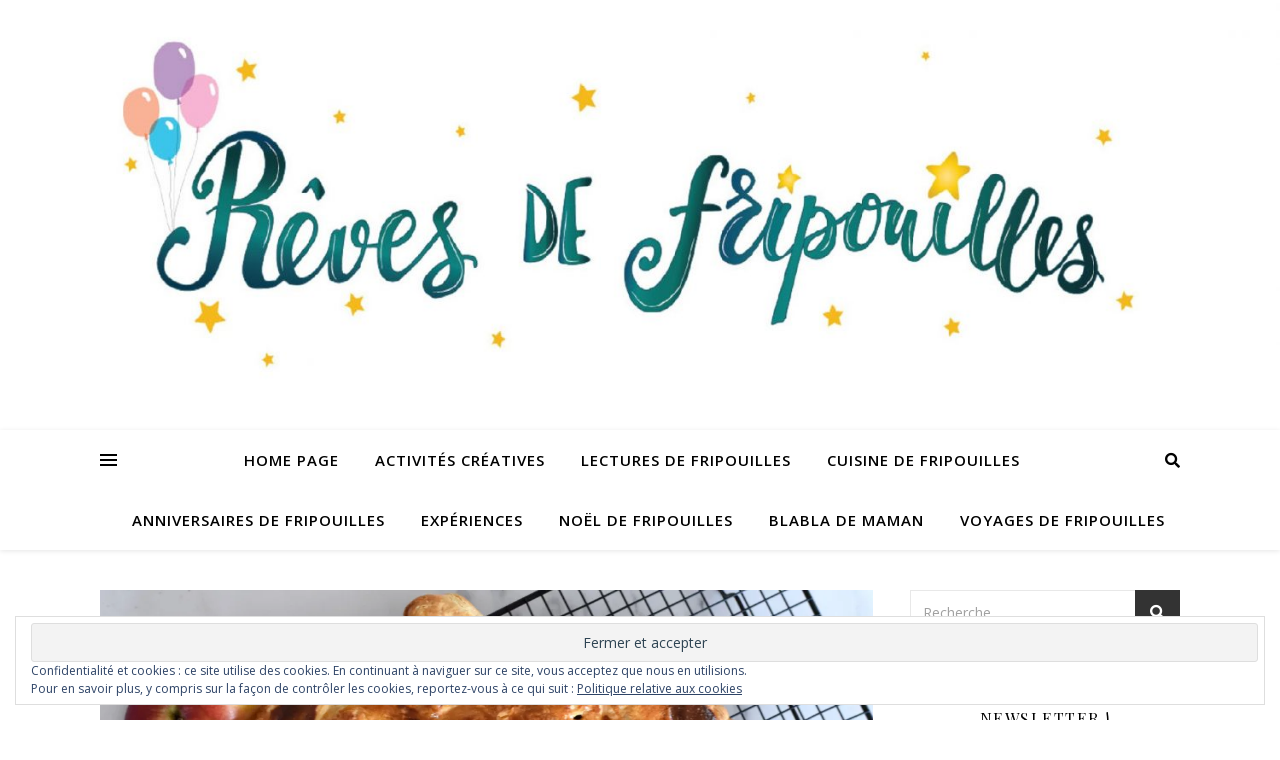

--- FILE ---
content_type: text/html; charset=UTF-8
request_url: https://revesdefripouilles.com/tag/pomme-cannelle/
body_size: 21564
content:
<!DOCTYPE html>
<html lang="fr-FR">
<head>
	<meta charset="UTF-8">
	<meta name="viewport" content="width=device-width, initial-scale=1.0" />
	<link rel="profile" href="https://gmpg.org/xfn/11">

<meta name='robots' content='index, follow, max-image-preview:large, max-snippet:-1, max-video-preview:-1' />

	<!-- This site is optimized with the Yoast SEO plugin v20.10 - https://yoast.com/wordpress/plugins/seo/ -->
	<title>Archives des pomme cannelle - Rêves de fripouilles</title>
	<link rel="canonical" href="https://revesdefripouilles.com/tag/pomme-cannelle/" />
	<meta property="og:locale" content="fr_FR" />
	<meta property="og:type" content="article" />
	<meta property="og:title" content="Archives des pomme cannelle - Rêves de fripouilles" />
	<meta property="og:url" content="https://revesdefripouilles.com/tag/pomme-cannelle/" />
	<meta property="og:site_name" content="Rêves de fripouilles" />
	<meta name="twitter:card" content="summary_large_image" />
	<script type="application/ld+json" class="yoast-schema-graph">{"@context":"https://schema.org","@graph":[{"@type":"CollectionPage","@id":"https://revesdefripouilles.com/tag/pomme-cannelle/","url":"https://revesdefripouilles.com/tag/pomme-cannelle/","name":"Archives des pomme cannelle - Rêves de fripouilles","isPartOf":{"@id":"https://revesdefripouilles.com/#website"},"primaryImageOfPage":{"@id":"https://revesdefripouilles.com/tag/pomme-cannelle/#primaryimage"},"image":{"@id":"https://revesdefripouilles.com/tag/pomme-cannelle/#primaryimage"},"thumbnailUrl":"https://i0.wp.com/revesdefripouilles.com/wp-content/uploads/2022/01/DSC_0295-scaled.jpg?fit=2560%2C1707&ssl=1","breadcrumb":{"@id":"https://revesdefripouilles.com/tag/pomme-cannelle/#breadcrumb"},"inLanguage":"fr-FR"},{"@type":"ImageObject","inLanguage":"fr-FR","@id":"https://revesdefripouilles.com/tag/pomme-cannelle/#primaryimage","url":"https://i0.wp.com/revesdefripouilles.com/wp-content/uploads/2022/01/DSC_0295-scaled.jpg?fit=2560%2C1707&ssl=1","contentUrl":"https://i0.wp.com/revesdefripouilles.com/wp-content/uploads/2022/01/DSC_0295-scaled.jpg?fit=2560%2C1707&ssl=1","width":2560,"height":1707},{"@type":"BreadcrumbList","@id":"https://revesdefripouilles.com/tag/pomme-cannelle/#breadcrumb","itemListElement":[{"@type":"ListItem","position":1,"name":"Accueil","item":"https://revesdefripouilles.com/"},{"@type":"ListItem","position":2,"name":"pomme cannelle"}]},{"@type":"WebSite","@id":"https://revesdefripouilles.com/#website","url":"https://revesdefripouilles.com/","name":"Rêves de fripouilles","description":"Jouer, créer, cuisiner, voyager, rêver...","potentialAction":[{"@type":"SearchAction","target":{"@type":"EntryPoint","urlTemplate":"https://revesdefripouilles.com/?s={search_term_string}"},"query-input":"required name=search_term_string"}],"inLanguage":"fr-FR"}]}</script>
	<!-- / Yoast SEO plugin. -->


<link rel='dns-prefetch' href='//secure.gravatar.com' />
<link rel='dns-prefetch' href='//stats.wp.com' />
<link rel='dns-prefetch' href='//fonts.googleapis.com' />
<link rel='dns-prefetch' href='//v0.wordpress.com' />
<link rel='dns-prefetch' href='//widgets.wp.com' />
<link rel='dns-prefetch' href='//s0.wp.com' />
<link rel='dns-prefetch' href='//0.gravatar.com' />
<link rel='dns-prefetch' href='//1.gravatar.com' />
<link rel='dns-prefetch' href='//2.gravatar.com' />
<link rel='dns-prefetch' href='//i0.wp.com' />
<link rel='dns-prefetch' href='//c0.wp.com' />
<link rel="alternate" type="application/rss+xml" title="Rêves de fripouilles &raquo; Flux" href="https://revesdefripouilles.com/feed/" />
<link rel="alternate" type="application/rss+xml" title="Rêves de fripouilles &raquo; Flux des commentaires" href="https://revesdefripouilles.com/comments/feed/" />
<link rel="alternate" type="application/rss+xml" title="Rêves de fripouilles &raquo; Flux de l’étiquette pomme cannelle" href="https://revesdefripouilles.com/tag/pomme-cannelle/feed/" />
<script type="text/javascript">
window._wpemojiSettings = {"baseUrl":"https:\/\/s.w.org\/images\/core\/emoji\/14.0.0\/72x72\/","ext":".png","svgUrl":"https:\/\/s.w.org\/images\/core\/emoji\/14.0.0\/svg\/","svgExt":".svg","source":{"concatemoji":"https:\/\/revesdefripouilles.com\/wp-includes\/js\/wp-emoji-release.min.js?ver=6.1.9"}};
/*! This file is auto-generated */
!function(e,a,t){var n,r,o,i=a.createElement("canvas"),p=i.getContext&&i.getContext("2d");function s(e,t){var a=String.fromCharCode,e=(p.clearRect(0,0,i.width,i.height),p.fillText(a.apply(this,e),0,0),i.toDataURL());return p.clearRect(0,0,i.width,i.height),p.fillText(a.apply(this,t),0,0),e===i.toDataURL()}function c(e){var t=a.createElement("script");t.src=e,t.defer=t.type="text/javascript",a.getElementsByTagName("head")[0].appendChild(t)}for(o=Array("flag","emoji"),t.supports={everything:!0,everythingExceptFlag:!0},r=0;r<o.length;r++)t.supports[o[r]]=function(e){if(p&&p.fillText)switch(p.textBaseline="top",p.font="600 32px Arial",e){case"flag":return s([127987,65039,8205,9895,65039],[127987,65039,8203,9895,65039])?!1:!s([55356,56826,55356,56819],[55356,56826,8203,55356,56819])&&!s([55356,57332,56128,56423,56128,56418,56128,56421,56128,56430,56128,56423,56128,56447],[55356,57332,8203,56128,56423,8203,56128,56418,8203,56128,56421,8203,56128,56430,8203,56128,56423,8203,56128,56447]);case"emoji":return!s([129777,127995,8205,129778,127999],[129777,127995,8203,129778,127999])}return!1}(o[r]),t.supports.everything=t.supports.everything&&t.supports[o[r]],"flag"!==o[r]&&(t.supports.everythingExceptFlag=t.supports.everythingExceptFlag&&t.supports[o[r]]);t.supports.everythingExceptFlag=t.supports.everythingExceptFlag&&!t.supports.flag,t.DOMReady=!1,t.readyCallback=function(){t.DOMReady=!0},t.supports.everything||(n=function(){t.readyCallback()},a.addEventListener?(a.addEventListener("DOMContentLoaded",n,!1),e.addEventListener("load",n,!1)):(e.attachEvent("onload",n),a.attachEvent("onreadystatechange",function(){"complete"===a.readyState&&t.readyCallback()})),(e=t.source||{}).concatemoji?c(e.concatemoji):e.wpemoji&&e.twemoji&&(c(e.twemoji),c(e.wpemoji)))}(window,document,window._wpemojiSettings);
</script>
<style type="text/css">
img.wp-smiley,
img.emoji {
	display: inline !important;
	border: none !important;
	box-shadow: none !important;
	height: 1em !important;
	width: 1em !important;
	margin: 0 0.07em !important;
	vertical-align: -0.1em !important;
	background: none !important;
	padding: 0 !important;
}
</style>
	<link rel='stylesheet' id='wp-block-library-css' href='https://c0.wp.com/c/6.1.9/wp-includes/css/dist/block-library/style.min.css' type='text/css' media='all' />
<style id='wp-block-library-inline-css' type='text/css'>
.has-text-align-justify{text-align:justify;}
</style>
<link rel='stylesheet' id='jetpack-videopress-video-block-view-css' href='https://revesdefripouilles.com/wp-content/plugins/jetpack/jetpack_vendor/automattic/jetpack-videopress/build/block-editor/blocks/video/view.css?minify=false&#038;ver=34ae973733627b74a14e' type='text/css' media='all' />
<link rel='stylesheet' id='mediaelement-css' href='https://c0.wp.com/c/6.1.9/wp-includes/js/mediaelement/mediaelementplayer-legacy.min.css' type='text/css' media='all' />
<link rel='stylesheet' id='wp-mediaelement-css' href='https://c0.wp.com/c/6.1.9/wp-includes/js/mediaelement/wp-mediaelement.min.css' type='text/css' media='all' />
<link rel='stylesheet' id='classic-theme-styles-css' href='https://c0.wp.com/c/6.1.9/wp-includes/css/classic-themes.min.css' type='text/css' media='all' />
<style id='global-styles-inline-css' type='text/css'>
body{--wp--preset--color--black: #000000;--wp--preset--color--cyan-bluish-gray: #abb8c3;--wp--preset--color--white: #ffffff;--wp--preset--color--pale-pink: #f78da7;--wp--preset--color--vivid-red: #cf2e2e;--wp--preset--color--luminous-vivid-orange: #ff6900;--wp--preset--color--luminous-vivid-amber: #fcb900;--wp--preset--color--light-green-cyan: #7bdcb5;--wp--preset--color--vivid-green-cyan: #00d084;--wp--preset--color--pale-cyan-blue: #8ed1fc;--wp--preset--color--vivid-cyan-blue: #0693e3;--wp--preset--color--vivid-purple: #9b51e0;--wp--preset--gradient--vivid-cyan-blue-to-vivid-purple: linear-gradient(135deg,rgba(6,147,227,1) 0%,rgb(155,81,224) 100%);--wp--preset--gradient--light-green-cyan-to-vivid-green-cyan: linear-gradient(135deg,rgb(122,220,180) 0%,rgb(0,208,130) 100%);--wp--preset--gradient--luminous-vivid-amber-to-luminous-vivid-orange: linear-gradient(135deg,rgba(252,185,0,1) 0%,rgba(255,105,0,1) 100%);--wp--preset--gradient--luminous-vivid-orange-to-vivid-red: linear-gradient(135deg,rgba(255,105,0,1) 0%,rgb(207,46,46) 100%);--wp--preset--gradient--very-light-gray-to-cyan-bluish-gray: linear-gradient(135deg,rgb(238,238,238) 0%,rgb(169,184,195) 100%);--wp--preset--gradient--cool-to-warm-spectrum: linear-gradient(135deg,rgb(74,234,220) 0%,rgb(151,120,209) 20%,rgb(207,42,186) 40%,rgb(238,44,130) 60%,rgb(251,105,98) 80%,rgb(254,248,76) 100%);--wp--preset--gradient--blush-light-purple: linear-gradient(135deg,rgb(255,206,236) 0%,rgb(152,150,240) 100%);--wp--preset--gradient--blush-bordeaux: linear-gradient(135deg,rgb(254,205,165) 0%,rgb(254,45,45) 50%,rgb(107,0,62) 100%);--wp--preset--gradient--luminous-dusk: linear-gradient(135deg,rgb(255,203,112) 0%,rgb(199,81,192) 50%,rgb(65,88,208) 100%);--wp--preset--gradient--pale-ocean: linear-gradient(135deg,rgb(255,245,203) 0%,rgb(182,227,212) 50%,rgb(51,167,181) 100%);--wp--preset--gradient--electric-grass: linear-gradient(135deg,rgb(202,248,128) 0%,rgb(113,206,126) 100%);--wp--preset--gradient--midnight: linear-gradient(135deg,rgb(2,3,129) 0%,rgb(40,116,252) 100%);--wp--preset--duotone--dark-grayscale: url('#wp-duotone-dark-grayscale');--wp--preset--duotone--grayscale: url('#wp-duotone-grayscale');--wp--preset--duotone--purple-yellow: url('#wp-duotone-purple-yellow');--wp--preset--duotone--blue-red: url('#wp-duotone-blue-red');--wp--preset--duotone--midnight: url('#wp-duotone-midnight');--wp--preset--duotone--magenta-yellow: url('#wp-duotone-magenta-yellow');--wp--preset--duotone--purple-green: url('#wp-duotone-purple-green');--wp--preset--duotone--blue-orange: url('#wp-duotone-blue-orange');--wp--preset--font-size--small: 13px;--wp--preset--font-size--medium: 20px;--wp--preset--font-size--large: 36px;--wp--preset--font-size--x-large: 42px;}.has-black-color{color: var(--wp--preset--color--black) !important;}.has-cyan-bluish-gray-color{color: var(--wp--preset--color--cyan-bluish-gray) !important;}.has-white-color{color: var(--wp--preset--color--white) !important;}.has-pale-pink-color{color: var(--wp--preset--color--pale-pink) !important;}.has-vivid-red-color{color: var(--wp--preset--color--vivid-red) !important;}.has-luminous-vivid-orange-color{color: var(--wp--preset--color--luminous-vivid-orange) !important;}.has-luminous-vivid-amber-color{color: var(--wp--preset--color--luminous-vivid-amber) !important;}.has-light-green-cyan-color{color: var(--wp--preset--color--light-green-cyan) !important;}.has-vivid-green-cyan-color{color: var(--wp--preset--color--vivid-green-cyan) !important;}.has-pale-cyan-blue-color{color: var(--wp--preset--color--pale-cyan-blue) !important;}.has-vivid-cyan-blue-color{color: var(--wp--preset--color--vivid-cyan-blue) !important;}.has-vivid-purple-color{color: var(--wp--preset--color--vivid-purple) !important;}.has-black-background-color{background-color: var(--wp--preset--color--black) !important;}.has-cyan-bluish-gray-background-color{background-color: var(--wp--preset--color--cyan-bluish-gray) !important;}.has-white-background-color{background-color: var(--wp--preset--color--white) !important;}.has-pale-pink-background-color{background-color: var(--wp--preset--color--pale-pink) !important;}.has-vivid-red-background-color{background-color: var(--wp--preset--color--vivid-red) !important;}.has-luminous-vivid-orange-background-color{background-color: var(--wp--preset--color--luminous-vivid-orange) !important;}.has-luminous-vivid-amber-background-color{background-color: var(--wp--preset--color--luminous-vivid-amber) !important;}.has-light-green-cyan-background-color{background-color: var(--wp--preset--color--light-green-cyan) !important;}.has-vivid-green-cyan-background-color{background-color: var(--wp--preset--color--vivid-green-cyan) !important;}.has-pale-cyan-blue-background-color{background-color: var(--wp--preset--color--pale-cyan-blue) !important;}.has-vivid-cyan-blue-background-color{background-color: var(--wp--preset--color--vivid-cyan-blue) !important;}.has-vivid-purple-background-color{background-color: var(--wp--preset--color--vivid-purple) !important;}.has-black-border-color{border-color: var(--wp--preset--color--black) !important;}.has-cyan-bluish-gray-border-color{border-color: var(--wp--preset--color--cyan-bluish-gray) !important;}.has-white-border-color{border-color: var(--wp--preset--color--white) !important;}.has-pale-pink-border-color{border-color: var(--wp--preset--color--pale-pink) !important;}.has-vivid-red-border-color{border-color: var(--wp--preset--color--vivid-red) !important;}.has-luminous-vivid-orange-border-color{border-color: var(--wp--preset--color--luminous-vivid-orange) !important;}.has-luminous-vivid-amber-border-color{border-color: var(--wp--preset--color--luminous-vivid-amber) !important;}.has-light-green-cyan-border-color{border-color: var(--wp--preset--color--light-green-cyan) !important;}.has-vivid-green-cyan-border-color{border-color: var(--wp--preset--color--vivid-green-cyan) !important;}.has-pale-cyan-blue-border-color{border-color: var(--wp--preset--color--pale-cyan-blue) !important;}.has-vivid-cyan-blue-border-color{border-color: var(--wp--preset--color--vivid-cyan-blue) !important;}.has-vivid-purple-border-color{border-color: var(--wp--preset--color--vivid-purple) !important;}.has-vivid-cyan-blue-to-vivid-purple-gradient-background{background: var(--wp--preset--gradient--vivid-cyan-blue-to-vivid-purple) !important;}.has-light-green-cyan-to-vivid-green-cyan-gradient-background{background: var(--wp--preset--gradient--light-green-cyan-to-vivid-green-cyan) !important;}.has-luminous-vivid-amber-to-luminous-vivid-orange-gradient-background{background: var(--wp--preset--gradient--luminous-vivid-amber-to-luminous-vivid-orange) !important;}.has-luminous-vivid-orange-to-vivid-red-gradient-background{background: var(--wp--preset--gradient--luminous-vivid-orange-to-vivid-red) !important;}.has-very-light-gray-to-cyan-bluish-gray-gradient-background{background: var(--wp--preset--gradient--very-light-gray-to-cyan-bluish-gray) !important;}.has-cool-to-warm-spectrum-gradient-background{background: var(--wp--preset--gradient--cool-to-warm-spectrum) !important;}.has-blush-light-purple-gradient-background{background: var(--wp--preset--gradient--blush-light-purple) !important;}.has-blush-bordeaux-gradient-background{background: var(--wp--preset--gradient--blush-bordeaux) !important;}.has-luminous-dusk-gradient-background{background: var(--wp--preset--gradient--luminous-dusk) !important;}.has-pale-ocean-gradient-background{background: var(--wp--preset--gradient--pale-ocean) !important;}.has-electric-grass-gradient-background{background: var(--wp--preset--gradient--electric-grass) !important;}.has-midnight-gradient-background{background: var(--wp--preset--gradient--midnight) !important;}.has-small-font-size{font-size: var(--wp--preset--font-size--small) !important;}.has-medium-font-size{font-size: var(--wp--preset--font-size--medium) !important;}.has-large-font-size{font-size: var(--wp--preset--font-size--large) !important;}.has-x-large-font-size{font-size: var(--wp--preset--font-size--x-large) !important;}
.wp-block-navigation a:where(:not(.wp-element-button)){color: inherit;}
:where(.wp-block-columns.is-layout-flex){gap: 2em;}
.wp-block-pullquote{font-size: 1.5em;line-height: 1.6;}
</style>
<link rel='stylesheet' id='SFSImainCss-css' href='https://revesdefripouilles.com/wp-content/plugins/ultimate-social-media-icons/css/sfsi-style.css?ver=2.9.5' type='text/css' media='all' />
<link rel='stylesheet' id='ashe-style-css' href='https://revesdefripouilles.com/wp-content/themes/ashe/style.css?ver=1.9.7' type='text/css' media='all' />
<link rel='stylesheet' id='fontawesome-css' href='https://revesdefripouilles.com/wp-content/themes/ashe/assets/css/font-awesome.css?ver=6.1.9' type='text/css' media='all' />
<link rel='stylesheet' id='fontello-css' href='https://revesdefripouilles.com/wp-content/themes/ashe/assets/css/fontello.css?ver=6.1.9' type='text/css' media='all' />
<link rel='stylesheet' id='slick-css' href='https://revesdefripouilles.com/wp-content/themes/ashe/assets/css/slick.css?ver=6.1.9' type='text/css' media='all' />
<link rel='stylesheet' id='scrollbar-css' href='https://revesdefripouilles.com/wp-content/themes/ashe/assets/css/perfect-scrollbar.css?ver=6.1.9' type='text/css' media='all' />
<link rel='stylesheet' id='ashe-responsive-css' href='https://revesdefripouilles.com/wp-content/themes/ashe/assets/css/responsive.css?ver=1.9.7' type='text/css' media='all' />
<link rel='stylesheet' id='ashe-playfair-font-css' href='//fonts.googleapis.com/css?family=Playfair+Display%3A400%2C700&#038;ver=1.0.0' type='text/css' media='all' />
<link rel='stylesheet' id='ashe-opensans-font-css' href='//fonts.googleapis.com/css?family=Open+Sans%3A400italic%2C400%2C600italic%2C600%2C700italic%2C700&#038;ver=1.0.0' type='text/css' media='all' />
<link rel='stylesheet' id='wpr-text-animations-css-css' href='https://revesdefripouilles.com/wp-content/plugins/royal-elementor-addons/assets/css/lib/animations/text-animations.min.css?ver=1.7.1024' type='text/css' media='all' />
<link rel='stylesheet' id='wpr-addons-css-css' href='https://revesdefripouilles.com/wp-content/plugins/royal-elementor-addons/assets/css/frontend.min.css?ver=1.7.1024' type='text/css' media='all' />
<link rel='stylesheet' id='font-awesome-5-all-css' href='https://revesdefripouilles.com/wp-content/plugins/elementor/assets/lib/font-awesome/css/all.min.css?ver=1.7.1024' type='text/css' media='all' />
<link rel='stylesheet' id='jetpack_css-css' href='https://c0.wp.com/p/jetpack/12.5.1/css/jetpack.css' type='text/css' media='all' />
<script type='text/javascript' data-cfasync="false" src='https://c0.wp.com/c/6.1.9/wp-includes/js/jquery/jquery.min.js' id='jquery-core-js'></script>
<script type='text/javascript' data-cfasync="false" src='https://c0.wp.com/c/6.1.9/wp-includes/js/jquery/jquery-migrate.min.js' id='jquery-migrate-js'></script>
<link rel="https://api.w.org/" href="https://revesdefripouilles.com/wp-json/" /><link rel="alternate" type="application/json" href="https://revesdefripouilles.com/wp-json/wp/v2/tags/3022" /><link rel="EditURI" type="application/rsd+xml" title="RSD" href="https://revesdefripouilles.com/xmlrpc.php?rsd" />
<link rel="wlwmanifest" type="application/wlwmanifest+xml" href="https://revesdefripouilles.com/wp-includes/wlwmanifest.xml" />
<meta name="generator" content="WordPress 6.1.9" />
<meta name="follow.[base64]" content="98dtDB75sUwmtM46vU34"/>	<style>img#wpstats{display:none}</style>
		<style id="ashe_dynamic_css">body {background-color: #ffffff;}#top-bar {background-color: #ffffff;}#top-bar a {color: #000000;}#top-bar a:hover,#top-bar li.current-menu-item > a,#top-bar li.current-menu-ancestor > a,#top-bar .sub-menu li.current-menu-item > a,#top-bar .sub-menu li.current-menu-ancestor> a {color: #ca9b52;}#top-menu .sub-menu,#top-menu .sub-menu a {background-color: #ffffff;border-color: rgba(0,0,0, 0.05);}@media screen and ( max-width: 979px ) {.top-bar-socials {float: none !important;}.top-bar-socials a {line-height: 40px !important;}}.header-logo a,.site-description {color: #111111;}.entry-header {background-color: #ffffff;}#main-nav {background-color: #ffffff;box-shadow: 0px 1px 5px rgba(0,0,0, 0.1);}#featured-links h6 {background-color: rgba(255,255,255, 0.85);color: #000000;}#main-nav a,#main-nav i,#main-nav #s {color: #000000;}.main-nav-sidebar span,.sidebar-alt-close-btn span {background-color: #000000;}#main-nav a:hover,#main-nav i:hover,#main-nav li.current-menu-item > a,#main-nav li.current-menu-ancestor > a,#main-nav .sub-menu li.current-menu-item > a,#main-nav .sub-menu li.current-menu-ancestor> a {color: #ca9b52;}.main-nav-sidebar:hover span {background-color: #ca9b52;}#main-menu .sub-menu,#main-menu .sub-menu a {background-color: #ffffff;border-color: rgba(0,0,0, 0.05);}#main-nav #s {background-color: #ffffff;}#main-nav #s::-webkit-input-placeholder { /* Chrome/Opera/Safari */color: rgba(0,0,0, 0.7);}#main-nav #s::-moz-placeholder { /* Firefox 19+ */color: rgba(0,0,0, 0.7);}#main-nav #s:-ms-input-placeholder { /* IE 10+ */color: rgba(0,0,0, 0.7);}#main-nav #s:-moz-placeholder { /* Firefox 18- */color: rgba(0,0,0, 0.7);}/* Background */.sidebar-alt,#featured-links,.main-content,.featured-slider-area,.page-content select,.page-content input,.page-content textarea {background-color: #ffffff;}/* Text */.page-content,.page-content select,.page-content input,.page-content textarea,.page-content .post-author a,.page-content .ashe-widget a,.page-content .comment-author {color: #464646;}/* Title */.page-content h1,.page-content h2,.page-content h3,.page-content h4,.page-content h5,.page-content h6,.page-content .post-title a,.page-content .author-description h4 a,.page-content .related-posts h4 a,.page-content .blog-pagination .previous-page a,.page-content .blog-pagination .next-page a,blockquote,.page-content .post-share a {color: #030303;}.page-content .post-title a:hover {color: rgba(3,3,3, 0.75);}/* Meta */.page-content .post-date,.page-content .post-comments,.page-content .post-author,.page-content [data-layout*="list"] .post-author a,.page-content .related-post-date,.page-content .comment-meta a,.page-content .author-share a,.page-content .post-tags a,.page-content .tagcloud a,.widget_categories li,.widget_archive li,.ahse-subscribe-box p,.rpwwt-post-author,.rpwwt-post-categories,.rpwwt-post-date,.rpwwt-post-comments-number {color: #a1a1a1;}.page-content input::-webkit-input-placeholder { /* Chrome/Opera/Safari */color: #a1a1a1;}.page-content input::-moz-placeholder { /* Firefox 19+ */color: #a1a1a1;}.page-content input:-ms-input-placeholder { /* IE 10+ */color: #a1a1a1;}.page-content input:-moz-placeholder { /* Firefox 18- */color: #a1a1a1;}/* Accent */a,.post-categories,.page-content .ashe-widget.widget_text a {color: #ca9b52;}/* Disable TMP.page-content .elementor a,.page-content .elementor a:hover {color: inherit;}*/.ps-container > .ps-scrollbar-y-rail > .ps-scrollbar-y {background: #ca9b52;}a:not(.header-logo-a):hover {color: rgba(202,155,82, 0.8);}blockquote {border-color: #ca9b52;}/* Selection */::-moz-selection {color: #ffffff;background: #ca9b52;}::selection {color: #ffffff;background: #ca9b52;}/* Border */.page-content .post-footer,[data-layout*="list"] .blog-grid > li,.page-content .author-description,.page-content .related-posts,.page-content .entry-comments,.page-content .ashe-widget li,.page-content #wp-calendar,.page-content #wp-calendar caption,.page-content #wp-calendar tbody td,.page-content .widget_nav_menu li a,.page-content .tagcloud a,.page-content select,.page-content input,.page-content textarea,.widget-title h2:before,.widget-title h2:after,.post-tags a,.gallery-caption,.wp-caption-text,table tr,table th,table td,pre,.category-description {border-color: #e8e8e8;}hr {background-color: #e8e8e8;}/* Buttons */.widget_search i,.widget_search #searchsubmit,.wp-block-search button,.single-navigation i,.page-content .submit,.page-content .blog-pagination.numeric a,.page-content .blog-pagination.load-more a,.page-content .ashe-subscribe-box input[type="submit"],.page-content .widget_wysija input[type="submit"],.page-content .post-password-form input[type="submit"],.page-content .wpcf7 [type="submit"] {color: #ffffff;background-color: #333333;}.single-navigation i:hover,.page-content .submit:hover,.ashe-boxed-style .page-content .submit:hover,.page-content .blog-pagination.numeric a:hover,.ashe-boxed-style .page-content .blog-pagination.numeric a:hover,.page-content .blog-pagination.numeric span,.page-content .blog-pagination.load-more a:hover,.page-content .ashe-subscribe-box input[type="submit"]:hover,.page-content .widget_wysija input[type="submit"]:hover,.page-content .post-password-form input[type="submit"]:hover,.page-content .wpcf7 [type="submit"]:hover {color: #ffffff;background-color: #ca9b52;}/* Image Overlay */.image-overlay,#infscr-loading,.page-content h4.image-overlay {color: #ffffff;background-color: rgba(73,73,73, 0.3);}.image-overlay a,.post-slider .prev-arrow,.post-slider .next-arrow,.page-content .image-overlay a,#featured-slider .slick-arrow,#featured-slider .slider-dots {color: #ffffff;}.slide-caption {background: rgba(255,255,255, 0.95);}#featured-slider .slick-active {background: #ffffff;}#page-footer,#page-footer select,#page-footer input,#page-footer textarea {background-color: #f6f6f6;color: #333333;}#page-footer,#page-footer a,#page-footer select,#page-footer input,#page-footer textarea {color: #333333;}#page-footer #s::-webkit-input-placeholder { /* Chrome/Opera/Safari */color: #333333;}#page-footer #s::-moz-placeholder { /* Firefox 19+ */color: #333333;}#page-footer #s:-ms-input-placeholder { /* IE 10+ */color: #333333;}#page-footer #s:-moz-placeholder { /* Firefox 18- */color: #333333;}/* Title */#page-footer h1,#page-footer h2,#page-footer h3,#page-footer h4,#page-footer h5,#page-footer h6 {color: #111111;}#page-footer a:hover {color: #ca9b52;}/* Border */#page-footer a,#page-footer .ashe-widget li,#page-footer #wp-calendar,#page-footer #wp-calendar caption,#page-footer #wp-calendar tbody td,#page-footer .widget_nav_menu li a,#page-footer select,#page-footer input,#page-footer textarea,#page-footer .widget-title h2:before,#page-footer .widget-title h2:after,.footer-widgets {border-color: #e0dbdb;}#page-footer hr {background-color: #e0dbdb;}.ashe-preloader-wrap {background-color: #ffffff;}@media screen and ( max-width: 768px ) {#featured-links {display: none;}}@media screen and ( max-width: 640px ) {.related-posts {display: none;}}.header-logo a {font-family: 'Open Sans';}#top-menu li a {font-family: 'Open Sans';}#main-menu li a {font-family: 'Open Sans';}#mobile-menu li,.mobile-menu-btn a {font-family: 'Open Sans';}#top-menu li a,#main-menu li a,#mobile-menu li,.mobile-menu-btn a {text-transform: uppercase;}.boxed-wrapper {max-width: 1160px;}.sidebar-alt {max-width: 340px;left: -340px; padding: 85px 35px 0px;}.sidebar-left,.sidebar-right {width: 307px;}.main-container {width: calc(100% - 307px);width: -webkit-calc(100% - 307px);}#top-bar > div,#main-nav > div,#featured-links,.main-content,.page-footer-inner,.featured-slider-area.boxed-wrapper {padding-left: 40px;padding-right: 40px;}#top-menu {float: left;}.top-bar-socials {float: right;}.entry-header {height: 500px;background-image:url(https://revesdefripouilles.com/wp-content/uploads/2018/02/cropped-bannière-youtube-1-1.jpg);background-size: cover;}.entry-header {background-position: center center;}.logo-img {max-width: 500px;}.mini-logo a {max-width: 70px;}.header-logo a:not(.logo-img),.site-description {display: none;}#main-nav {text-align: center;}.main-nav-sidebar {position: absolute;top: 0px;left: 40px;z-index: 1;}.main-nav-icons {position: absolute;top: 0px;right: 40px;z-index: 2;}.mini-logo {position: absolute;left: auto;top: 0;}.main-nav-sidebar ~ .mini-logo {margin-left: 30px;}#featured-links .featured-link {margin-right: 20px;}#featured-links .featured-link:last-of-type {margin-right: 0;}#featured-links .featured-link {width: calc( (100% - -20px) / 0 - 1px);width: -webkit-calc( (100% - -20px) / 0- 1px);}.featured-link:nth-child(1) .cv-inner {display: none;}.featured-link:nth-child(2) .cv-inner {display: none;}.featured-link:nth-child(3) .cv-inner {display: none;}.blog-grid > li {width: 100%;margin-bottom: 30px;}.sidebar-right {padding-left: 37px;}.post-content > p:not(.wp-block-tag-cloud):first-of-type:first-letter {font-family: "Playfair Display";font-weight: 400;float: left;margin: 0px 12px 0 0;font-size: 80px;line-height: 65px;text-align: center;}.blog-post .post-content > p:not(.wp-block-tag-cloud):first-of-type:first-letter {color: #030303;}@-moz-document url-prefix() {.post-content > p:not(.wp-block-tag-cloud):first-of-type:first-letter {margin-top: 10px !important;}}.footer-widgets > .ashe-widget {width: 30%;margin-right: 5%;}.footer-widgets > .ashe-widget:nth-child(3n+3) {margin-right: 0;}.footer-widgets > .ashe-widget:nth-child(3n+4) {clear: both;}.copyright-info {float: right;}.footer-socials {float: left;}.woocommerce div.product .stock,.woocommerce div.product p.price,.woocommerce div.product span.price,.woocommerce ul.products li.product .price,.woocommerce-Reviews .woocommerce-review__author,.woocommerce form .form-row .required,.woocommerce form .form-row.woocommerce-invalid label,.woocommerce .page-content div.product .woocommerce-tabs ul.tabs li a {color: #464646;}.woocommerce a.remove:hover {color: #464646 !important;}.woocommerce a.remove,.woocommerce .product_meta,.page-content .woocommerce-breadcrumb,.page-content .woocommerce-review-link,.page-content .woocommerce-breadcrumb a,.page-content .woocommerce-MyAccount-navigation-link a,.woocommerce .woocommerce-info:before,.woocommerce .page-content .woocommerce-result-count,.woocommerce-page .page-content .woocommerce-result-count,.woocommerce-Reviews .woocommerce-review__published-date,.woocommerce .product_list_widget .quantity,.woocommerce .widget_products .amount,.woocommerce .widget_price_filter .price_slider_amount,.woocommerce .widget_recently_viewed_products .amount,.woocommerce .widget_top_rated_products .amount,.woocommerce .widget_recent_reviews .reviewer {color: #a1a1a1;}.woocommerce a.remove {color: #a1a1a1 !important;}p.demo_store,.woocommerce-store-notice,.woocommerce span.onsale { background-color: #ca9b52;}.woocommerce .star-rating::before,.woocommerce .star-rating span::before,.woocommerce .page-content ul.products li.product .button,.page-content .woocommerce ul.products li.product .button,.page-content .woocommerce-MyAccount-navigation-link.is-active a,.page-content .woocommerce-MyAccount-navigation-link a:hover { color: #ca9b52;}.woocommerce form.login,.woocommerce form.register,.woocommerce-account fieldset,.woocommerce form.checkout_coupon,.woocommerce .woocommerce-info,.woocommerce .woocommerce-error,.woocommerce .woocommerce-message,.woocommerce .widget_shopping_cart .total,.woocommerce.widget_shopping_cart .total,.woocommerce-Reviews .comment_container,.woocommerce-cart #payment ul.payment_methods,#add_payment_method #payment ul.payment_methods,.woocommerce-checkout #payment ul.payment_methods,.woocommerce div.product .woocommerce-tabs ul.tabs::before,.woocommerce div.product .woocommerce-tabs ul.tabs::after,.woocommerce div.product .woocommerce-tabs ul.tabs li,.woocommerce .woocommerce-MyAccount-navigation-link,.select2-container--default .select2-selection--single {border-color: #e8e8e8;}.woocommerce-cart #payment,#add_payment_method #payment,.woocommerce-checkout #payment,.woocommerce .woocommerce-info,.woocommerce .woocommerce-error,.woocommerce .woocommerce-message,.woocommerce div.product .woocommerce-tabs ul.tabs li {background-color: rgba(232,232,232, 0.3);}.woocommerce-cart #payment div.payment_box::before,#add_payment_method #payment div.payment_box::before,.woocommerce-checkout #payment div.payment_box::before {border-color: rgba(232,232,232, 0.5);}.woocommerce-cart #payment div.payment_box,#add_payment_method #payment div.payment_box,.woocommerce-checkout #payment div.payment_box {background-color: rgba(232,232,232, 0.5);}.page-content .woocommerce input.button,.page-content .woocommerce a.button,.page-content .woocommerce a.button.alt,.page-content .woocommerce button.button.alt,.page-content .woocommerce input.button.alt,.page-content .woocommerce #respond input#submit.alt,.woocommerce .page-content .widget_product_search input[type="submit"],.woocommerce .page-content .woocommerce-message .button,.woocommerce .page-content a.button.alt,.woocommerce .page-content button.button.alt,.woocommerce .page-content #respond input#submit,.woocommerce .page-content .widget_price_filter .button,.woocommerce .page-content .woocommerce-message .button,.woocommerce-page .page-content .woocommerce-message .button,.woocommerce .page-content nav.woocommerce-pagination ul li a,.woocommerce .page-content nav.woocommerce-pagination ul li span {color: #ffffff;background-color: #333333;}.page-content .woocommerce input.button:hover,.page-content .woocommerce a.button:hover,.page-content .woocommerce a.button.alt:hover,.ashe-boxed-style .page-content .woocommerce a.button.alt:hover,.page-content .woocommerce button.button.alt:hover,.page-content .woocommerce input.button.alt:hover,.page-content .woocommerce #respond input#submit.alt:hover,.woocommerce .page-content .woocommerce-message .button:hover,.woocommerce .page-content a.button.alt:hover,.woocommerce .page-content button.button.alt:hover,.ashe-boxed-style.woocommerce .page-content button.button.alt:hover,.ashe-boxed-style.woocommerce .page-content #respond input#submit:hover,.woocommerce .page-content #respond input#submit:hover,.woocommerce .page-content .widget_price_filter .button:hover,.woocommerce .page-content .woocommerce-message .button:hover,.woocommerce-page .page-content .woocommerce-message .button:hover,.woocommerce .page-content nav.woocommerce-pagination ul li a:hover,.woocommerce .page-content nav.woocommerce-pagination ul li span.current {color: #ffffff;background-color: #ca9b52;}.woocommerce .page-content nav.woocommerce-pagination ul li a.prev,.woocommerce .page-content nav.woocommerce-pagination ul li a.next {color: #333333;}.woocommerce .page-content nav.woocommerce-pagination ul li a.prev:hover,.woocommerce .page-content nav.woocommerce-pagination ul li a.next:hover {color: #ca9b52;}.woocommerce .page-content nav.woocommerce-pagination ul li a.prev:after,.woocommerce .page-content nav.woocommerce-pagination ul li a.next:after {color: #ffffff;}.woocommerce .page-content nav.woocommerce-pagination ul li a.prev:hover:after,.woocommerce .page-content nav.woocommerce-pagination ul li a.next:hover:after {color: #ffffff;}.cssload-cube{background-color:#333333;width:9px;height:9px;position:absolute;margin:auto;animation:cssload-cubemove 2s infinite ease-in-out;-o-animation:cssload-cubemove 2s infinite ease-in-out;-ms-animation:cssload-cubemove 2s infinite ease-in-out;-webkit-animation:cssload-cubemove 2s infinite ease-in-out;-moz-animation:cssload-cubemove 2s infinite ease-in-out}.cssload-cube1{left:13px;top:0;animation-delay:.1s;-o-animation-delay:.1s;-ms-animation-delay:.1s;-webkit-animation-delay:.1s;-moz-animation-delay:.1s}.cssload-cube2{left:25px;top:0;animation-delay:.2s;-o-animation-delay:.2s;-ms-animation-delay:.2s;-webkit-animation-delay:.2s;-moz-animation-delay:.2s}.cssload-cube3{left:38px;top:0;animation-delay:.3s;-o-animation-delay:.3s;-ms-animation-delay:.3s;-webkit-animation-delay:.3s;-moz-animation-delay:.3s}.cssload-cube4{left:0;top:13px;animation-delay:.1s;-o-animation-delay:.1s;-ms-animation-delay:.1s;-webkit-animation-delay:.1s;-moz-animation-delay:.1s}.cssload-cube5{left:13px;top:13px;animation-delay:.2s;-o-animation-delay:.2s;-ms-animation-delay:.2s;-webkit-animation-delay:.2s;-moz-animation-delay:.2s}.cssload-cube6{left:25px;top:13px;animation-delay:.3s;-o-animation-delay:.3s;-ms-animation-delay:.3s;-webkit-animation-delay:.3s;-moz-animation-delay:.3s}.cssload-cube7{left:38px;top:13px;animation-delay:.4s;-o-animation-delay:.4s;-ms-animation-delay:.4s;-webkit-animation-delay:.4s;-moz-animation-delay:.4s}.cssload-cube8{left:0;top:25px;animation-delay:.2s;-o-animation-delay:.2s;-ms-animation-delay:.2s;-webkit-animation-delay:.2s;-moz-animation-delay:.2s}.cssload-cube9{left:13px;top:25px;animation-delay:.3s;-o-animation-delay:.3s;-ms-animation-delay:.3s;-webkit-animation-delay:.3s;-moz-animation-delay:.3s}.cssload-cube10{left:25px;top:25px;animation-delay:.4s;-o-animation-delay:.4s;-ms-animation-delay:.4s;-webkit-animation-delay:.4s;-moz-animation-delay:.4s}.cssload-cube11{left:38px;top:25px;animation-delay:.5s;-o-animation-delay:.5s;-ms-animation-delay:.5s;-webkit-animation-delay:.5s;-moz-animation-delay:.5s}.cssload-cube12{left:0;top:38px;animation-delay:.3s;-o-animation-delay:.3s;-ms-animation-delay:.3s;-webkit-animation-delay:.3s;-moz-animation-delay:.3s}.cssload-cube13{left:13px;top:38px;animation-delay:.4s;-o-animation-delay:.4s;-ms-animation-delay:.4s;-webkit-animation-delay:.4s;-moz-animation-delay:.4s}.cssload-cube14{left:25px;top:38px;animation-delay:.5s;-o-animation-delay:.5s;-ms-animation-delay:.5s;-webkit-animation-delay:.5s;-moz-animation-delay:.5s}.cssload-cube15{left:38px;top:38px;animation-delay:.6s;-o-animation-delay:.6s;-ms-animation-delay:.6s;-webkit-animation-delay:.6s;-moz-animation-delay:.6s}.cssload-spinner{margin:auto;width:49px;height:49px;position:relative}@keyframes cssload-cubemove{35%{transform:scale(0.005)}50%{transform:scale(1.7)}65%{transform:scale(0.005)}}@-o-keyframes cssload-cubemove{35%{-o-transform:scale(0.005)}50%{-o-transform:scale(1.7)}65%{-o-transform:scale(0.005)}}@-ms-keyframes cssload-cubemove{35%{-ms-transform:scale(0.005)}50%{-ms-transform:scale(1.7)}65%{-ms-transform:scale(0.005)}}@-webkit-keyframes cssload-cubemove{35%{-webkit-transform:scale(0.005)}50%{-webkit-transform:scale(1.7)}65%{-webkit-transform:scale(0.005)}}@-moz-keyframes cssload-cubemove{35%{-moz-transform:scale(0.005)}50%{-moz-transform:scale(1.7)}65%{-moz-transform:scale(0.005)}}</style><style id="ashe_theme_styles"></style><meta name="generator" content="Elementor 3.23.4; features: additional_custom_breakpoints, e_lazyload; settings: css_print_method-external, google_font-enabled, font_display-auto">
			<style>
				.e-con.e-parent:nth-of-type(n+4):not(.e-lazyloaded):not(.e-no-lazyload),
				.e-con.e-parent:nth-of-type(n+4):not(.e-lazyloaded):not(.e-no-lazyload) * {
					background-image: none !important;
				}
				@media screen and (max-height: 1024px) {
					.e-con.e-parent:nth-of-type(n+3):not(.e-lazyloaded):not(.e-no-lazyload),
					.e-con.e-parent:nth-of-type(n+3):not(.e-lazyloaded):not(.e-no-lazyload) * {
						background-image: none !important;
					}
				}
				@media screen and (max-height: 640px) {
					.e-con.e-parent:nth-of-type(n+2):not(.e-lazyloaded):not(.e-no-lazyload),
					.e-con.e-parent:nth-of-type(n+2):not(.e-lazyloaded):not(.e-no-lazyload) * {
						background-image: none !important;
					}
				}
			</style>
			<link rel="icon" href="https://i0.wp.com/revesdefripouilles.com/wp-content/uploads/2018/02/cropped-reves-de-fripouilles-logo.jpg?fit=32%2C32&#038;ssl=1" sizes="32x32" />
<link rel="icon" href="https://i0.wp.com/revesdefripouilles.com/wp-content/uploads/2018/02/cropped-reves-de-fripouilles-logo.jpg?fit=192%2C192&#038;ssl=1" sizes="192x192" />
<link rel="apple-touch-icon" href="https://i0.wp.com/revesdefripouilles.com/wp-content/uploads/2018/02/cropped-reves-de-fripouilles-logo.jpg?fit=180%2C180&#038;ssl=1" />
<meta name="msapplication-TileImage" content="https://i0.wp.com/revesdefripouilles.com/wp-content/uploads/2018/02/cropped-reves-de-fripouilles-logo.jpg?fit=270%2C270&#038;ssl=1" />
<style id="wpr_lightbox_styles">
				.lg-backdrop {
					background-color: rgba(0,0,0,0.6) !important;
				}
				.lg-toolbar,
				.lg-dropdown {
					background-color: rgba(0,0,0,0.8) !important;
				}
				.lg-dropdown:after {
					border-bottom-color: rgba(0,0,0,0.8) !important;
				}
				.lg-sub-html {
					background-color: rgba(0,0,0,0.8) !important;
				}
				.lg-thumb-outer,
				.lg-progress-bar {
					background-color: #444444 !important;
				}
				.lg-progress {
					background-color: #a90707 !important;
				}
				.lg-icon {
					color: #efefef !important;
					font-size: 20px !important;
				}
				.lg-icon.lg-toogle-thumb {
					font-size: 24px !important;
				}
				.lg-icon:hover,
				.lg-dropdown-text:hover {
					color: #ffffff !important;
				}
				.lg-sub-html,
				.lg-dropdown-text {
					color: #efefef !important;
					font-size: 14px !important;
				}
				#lg-counter {
					color: #efefef !important;
					font-size: 14px !important;
				}
				.lg-prev,
				.lg-next {
					font-size: 35px !important;
				}

				/* Defaults */
				.lg-icon {
				background-color: transparent !important;
				}

				#lg-counter {
				opacity: 0.9;
				}

				.lg-thumb-outer {
				padding: 0 10px;
				}

				.lg-thumb-item {
				border-radius: 0 !important;
				border: none !important;
				opacity: 0.5;
				}

				.lg-thumb-item.active {
					opacity: 1;
				}
	         </style></head>

<body class="archive tag tag-pomme-cannelle tag-3022 wp-embed-responsive sfsi_actvite_theme_default elementor-default elementor-kit-6289">
	<svg xmlns="http://www.w3.org/2000/svg" viewBox="0 0 0 0" width="0" height="0" focusable="false" role="none" style="visibility: hidden; position: absolute; left: -9999px; overflow: hidden;" ><defs><filter id="wp-duotone-dark-grayscale"><feColorMatrix color-interpolation-filters="sRGB" type="matrix" values=" .299 .587 .114 0 0 .299 .587 .114 0 0 .299 .587 .114 0 0 .299 .587 .114 0 0 " /><feComponentTransfer color-interpolation-filters="sRGB" ><feFuncR type="table" tableValues="0 0.49803921568627" /><feFuncG type="table" tableValues="0 0.49803921568627" /><feFuncB type="table" tableValues="0 0.49803921568627" /><feFuncA type="table" tableValues="1 1" /></feComponentTransfer><feComposite in2="SourceGraphic" operator="in" /></filter></defs></svg><svg xmlns="http://www.w3.org/2000/svg" viewBox="0 0 0 0" width="0" height="0" focusable="false" role="none" style="visibility: hidden; position: absolute; left: -9999px; overflow: hidden;" ><defs><filter id="wp-duotone-grayscale"><feColorMatrix color-interpolation-filters="sRGB" type="matrix" values=" .299 .587 .114 0 0 .299 .587 .114 0 0 .299 .587 .114 0 0 .299 .587 .114 0 0 " /><feComponentTransfer color-interpolation-filters="sRGB" ><feFuncR type="table" tableValues="0 1" /><feFuncG type="table" tableValues="0 1" /><feFuncB type="table" tableValues="0 1" /><feFuncA type="table" tableValues="1 1" /></feComponentTransfer><feComposite in2="SourceGraphic" operator="in" /></filter></defs></svg><svg xmlns="http://www.w3.org/2000/svg" viewBox="0 0 0 0" width="0" height="0" focusable="false" role="none" style="visibility: hidden; position: absolute; left: -9999px; overflow: hidden;" ><defs><filter id="wp-duotone-purple-yellow"><feColorMatrix color-interpolation-filters="sRGB" type="matrix" values=" .299 .587 .114 0 0 .299 .587 .114 0 0 .299 .587 .114 0 0 .299 .587 .114 0 0 " /><feComponentTransfer color-interpolation-filters="sRGB" ><feFuncR type="table" tableValues="0.54901960784314 0.98823529411765" /><feFuncG type="table" tableValues="0 1" /><feFuncB type="table" tableValues="0.71764705882353 0.25490196078431" /><feFuncA type="table" tableValues="1 1" /></feComponentTransfer><feComposite in2="SourceGraphic" operator="in" /></filter></defs></svg><svg xmlns="http://www.w3.org/2000/svg" viewBox="0 0 0 0" width="0" height="0" focusable="false" role="none" style="visibility: hidden; position: absolute; left: -9999px; overflow: hidden;" ><defs><filter id="wp-duotone-blue-red"><feColorMatrix color-interpolation-filters="sRGB" type="matrix" values=" .299 .587 .114 0 0 .299 .587 .114 0 0 .299 .587 .114 0 0 .299 .587 .114 0 0 " /><feComponentTransfer color-interpolation-filters="sRGB" ><feFuncR type="table" tableValues="0 1" /><feFuncG type="table" tableValues="0 0.27843137254902" /><feFuncB type="table" tableValues="0.5921568627451 0.27843137254902" /><feFuncA type="table" tableValues="1 1" /></feComponentTransfer><feComposite in2="SourceGraphic" operator="in" /></filter></defs></svg><svg xmlns="http://www.w3.org/2000/svg" viewBox="0 0 0 0" width="0" height="0" focusable="false" role="none" style="visibility: hidden; position: absolute; left: -9999px; overflow: hidden;" ><defs><filter id="wp-duotone-midnight"><feColorMatrix color-interpolation-filters="sRGB" type="matrix" values=" .299 .587 .114 0 0 .299 .587 .114 0 0 .299 .587 .114 0 0 .299 .587 .114 0 0 " /><feComponentTransfer color-interpolation-filters="sRGB" ><feFuncR type="table" tableValues="0 0" /><feFuncG type="table" tableValues="0 0.64705882352941" /><feFuncB type="table" tableValues="0 1" /><feFuncA type="table" tableValues="1 1" /></feComponentTransfer><feComposite in2="SourceGraphic" operator="in" /></filter></defs></svg><svg xmlns="http://www.w3.org/2000/svg" viewBox="0 0 0 0" width="0" height="0" focusable="false" role="none" style="visibility: hidden; position: absolute; left: -9999px; overflow: hidden;" ><defs><filter id="wp-duotone-magenta-yellow"><feColorMatrix color-interpolation-filters="sRGB" type="matrix" values=" .299 .587 .114 0 0 .299 .587 .114 0 0 .299 .587 .114 0 0 .299 .587 .114 0 0 " /><feComponentTransfer color-interpolation-filters="sRGB" ><feFuncR type="table" tableValues="0.78039215686275 1" /><feFuncG type="table" tableValues="0 0.94901960784314" /><feFuncB type="table" tableValues="0.35294117647059 0.47058823529412" /><feFuncA type="table" tableValues="1 1" /></feComponentTransfer><feComposite in2="SourceGraphic" operator="in" /></filter></defs></svg><svg xmlns="http://www.w3.org/2000/svg" viewBox="0 0 0 0" width="0" height="0" focusable="false" role="none" style="visibility: hidden; position: absolute; left: -9999px; overflow: hidden;" ><defs><filter id="wp-duotone-purple-green"><feColorMatrix color-interpolation-filters="sRGB" type="matrix" values=" .299 .587 .114 0 0 .299 .587 .114 0 0 .299 .587 .114 0 0 .299 .587 .114 0 0 " /><feComponentTransfer color-interpolation-filters="sRGB" ><feFuncR type="table" tableValues="0.65098039215686 0.40392156862745" /><feFuncG type="table" tableValues="0 1" /><feFuncB type="table" tableValues="0.44705882352941 0.4" /><feFuncA type="table" tableValues="1 1" /></feComponentTransfer><feComposite in2="SourceGraphic" operator="in" /></filter></defs></svg><svg xmlns="http://www.w3.org/2000/svg" viewBox="0 0 0 0" width="0" height="0" focusable="false" role="none" style="visibility: hidden; position: absolute; left: -9999px; overflow: hidden;" ><defs><filter id="wp-duotone-blue-orange"><feColorMatrix color-interpolation-filters="sRGB" type="matrix" values=" .299 .587 .114 0 0 .299 .587 .114 0 0 .299 .587 .114 0 0 .299 .587 .114 0 0 " /><feComponentTransfer color-interpolation-filters="sRGB" ><feFuncR type="table" tableValues="0.098039215686275 1" /><feFuncG type="table" tableValues="0 0.66274509803922" /><feFuncB type="table" tableValues="0.84705882352941 0.41960784313725" /><feFuncA type="table" tableValues="1 1" /></feComponentTransfer><feComposite in2="SourceGraphic" operator="in" /></filter></defs></svg>
	<!-- Preloader -->
	
	<!-- Page Wrapper -->
	<div id="page-wrap">

		<!-- Boxed Wrapper -->
		<div id="page-header" >

		
<div id="top-bar" class="clear-fix">
	<div class="boxed-wrapper">
		
		
		<div class="top-bar-socials">

			
			
			
			
		</div>

	
	</div>
</div><!-- #top-bar -->


	<div class="entry-header">
		<div class="cv-outer">
		<div class="cv-inner">
			<div class="header-logo">
				
									
										<a href="https://revesdefripouilles.com/" class="header-logo-a">Rêves de fripouilles</a>
					
								
				<p class="site-description">Jouer, créer, cuisiner, voyager, rêver&#8230;</p>
				
			</div>
		</div>
		</div>
	</div>


<div id="main-nav" class="clear-fix">

	<div class="boxed-wrapper">	
		
		<!-- Alt Sidebar Icon -->
				<div class="main-nav-sidebar">
			<div>
				<span></span>
				<span></span>
				<span></span>
			</div>
		</div>
		
		<!-- Mini Logo -->
		
		<!-- Icons -->
		<div class="main-nav-icons">
			
						<div class="main-nav-search">
				<i class="fa fa-search"></i>
				<i class="fa fa-times"></i>
				<form role="search" method="get" id="searchform" class="clear-fix" action="https://revesdefripouilles.com/"><input type="search" name="s" id="s" placeholder="Recherche…" data-placeholder="Saisissez votre texte et appuyez sur Entrée..." value="" /><i class="fa fa-search"></i><input type="submit" id="searchsubmit" value="st" /></form>			</div>
					</div>

		<nav class="main-menu-container"><ul id="main-menu" class=""><li id="menu-item-435" class="menu-item menu-item-type-custom menu-item-object-custom menu-item-home menu-item-435"><a href="https://revesdefripouilles.com">Home page</a></li>
<li id="menu-item-4989" class="menu-item menu-item-type-taxonomy menu-item-object-category menu-item-4989"><a href="https://revesdefripouilles.com/category/activites-creatives/">Activités créatives</a></li>
<li id="menu-item-4990" class="menu-item menu-item-type-taxonomy menu-item-object-category menu-item-4990"><a href="https://revesdefripouilles.com/category/lectures-de-fripouilles/">Lectures de fripouilles</a></li>
<li id="menu-item-4991" class="menu-item menu-item-type-taxonomy menu-item-object-category menu-item-4991"><a href="https://revesdefripouilles.com/category/cuisine-de-fripouilles/">Cuisine de fripouilles</a></li>
<li id="menu-item-4986" class="menu-item menu-item-type-taxonomy menu-item-object-category menu-item-4986"><a href="https://revesdefripouilles.com/category/anniversaires-de-fripouilles/">Anniversaires de fripouilles</a></li>
<li id="menu-item-4985" class="menu-item menu-item-type-taxonomy menu-item-object-category menu-item-4985"><a href="https://revesdefripouilles.com/category/experiences/">Expériences</a></li>
<li id="menu-item-10035" class="menu-item menu-item-type-taxonomy menu-item-object-category menu-item-10035"><a href="https://revesdefripouilles.com/category/noel-de-fripouilles/">Noël de fripouilles</a></li>
<li id="menu-item-4984" class="menu-item menu-item-type-taxonomy menu-item-object-category menu-item-4984"><a href="https://revesdefripouilles.com/category/blabla-de-maman/">Blabla de maman</a></li>
<li id="menu-item-4992" class="menu-item menu-item-type-taxonomy menu-item-object-category menu-item-4992"><a href="https://revesdefripouilles.com/category/voyages/">Voyages de fripouilles</a></li>
</ul></nav>
		<!-- Mobile Menu Button -->
		<span class="mobile-menu-btn">
			<i class="fa fa-chevron-down"></i>		</span>

		<nav class="mobile-menu-container"><ul id="mobile-menu" class=""><li class="menu-item menu-item-type-custom menu-item-object-custom menu-item-home menu-item-435"><a href="https://revesdefripouilles.com">Home page</a></li>
<li class="menu-item menu-item-type-taxonomy menu-item-object-category menu-item-4989"><a href="https://revesdefripouilles.com/category/activites-creatives/">Activités créatives</a></li>
<li class="menu-item menu-item-type-taxonomy menu-item-object-category menu-item-4990"><a href="https://revesdefripouilles.com/category/lectures-de-fripouilles/">Lectures de fripouilles</a></li>
<li class="menu-item menu-item-type-taxonomy menu-item-object-category menu-item-4991"><a href="https://revesdefripouilles.com/category/cuisine-de-fripouilles/">Cuisine de fripouilles</a></li>
<li class="menu-item menu-item-type-taxonomy menu-item-object-category menu-item-4986"><a href="https://revesdefripouilles.com/category/anniversaires-de-fripouilles/">Anniversaires de fripouilles</a></li>
<li class="menu-item menu-item-type-taxonomy menu-item-object-category menu-item-4985"><a href="https://revesdefripouilles.com/category/experiences/">Expériences</a></li>
<li class="menu-item menu-item-type-taxonomy menu-item-object-category menu-item-10035"><a href="https://revesdefripouilles.com/category/noel-de-fripouilles/">Noël de fripouilles</a></li>
<li class="menu-item menu-item-type-taxonomy menu-item-object-category menu-item-4984"><a href="https://revesdefripouilles.com/category/blabla-de-maman/">Blabla de maman</a></li>
<li class="menu-item menu-item-type-taxonomy menu-item-object-category menu-item-4992"><a href="https://revesdefripouilles.com/category/voyages/">Voyages de fripouilles</a></li>
 </ul></nav>
	</div>

</div><!-- #main-nav -->

		</div><!-- .boxed-wrapper -->

		<!-- Page Content -->
		<div class="page-content">

			
			
<div class="sidebar-alt-wrap">
	<div class="sidebar-alt-close image-overlay"></div>
	<aside class="sidebar-alt">

		<div class="sidebar-alt-close-btn">
			<span></span>
			<span></span>
		</div>

		<div id="categories-4" class="ashe-widget widget_categories"><div class="widget-title"><h2>Catégories</h2></div>
			<ul>
					<li class="cat-item cat-item-7"><a href="https://revesdefripouilles.com/category/activites-creatives/">Activités créatives</a>
<ul class='children'>
	<li class="cat-item cat-item-1682"><a href="https://revesdefripouilles.com/category/activites-creatives/activite-recup/">Activité récup</a>
</li>
	<li class="cat-item cat-item-9"><a href="https://revesdefripouilles.com/category/activites-creatives/bricolages/">Bricolages</a>
</li>
	<li class="cat-item cat-item-1589"><a href="https://revesdefripouilles.com/category/activites-creatives/chasses-au-tresor/">Chasses au trésor</a>
</li>
	<li class="cat-item cat-item-1693"><a href="https://revesdefripouilles.com/category/activites-creatives/graphisme/">Graphisme</a>
</li>
	<li class="cat-item cat-item-131"><a href="https://revesdefripouilles.com/category/activites-creatives/patouille/">Patouille</a>
</li>
	<li class="cat-item cat-item-8"><a href="https://revesdefripouilles.com/category/activites-creatives/peinture/">Peinture et dessin</a>
</li>
	<li class="cat-item cat-item-10"><a href="https://revesdefripouilles.com/category/activites-creatives/photos-de-fripouilles/">Photos de fripouilles</a>
</li>
	<li class="cat-item cat-item-1516"><a href="https://revesdefripouilles.com/category/activites-creatives/printables-coloriages/">Printables, coloriages</a>
</li>
	<li class="cat-item cat-item-1551"><a href="https://revesdefripouilles.com/category/activites-creatives/tutoriels-video/">TUTORIELS vidéo</a>
</li>
</ul>
</li>
	<li class="cat-item cat-item-23"><a href="https://revesdefripouilles.com/category/anniversaires-de-fripouilles/">Anniversaires de fripouilles</a>
<ul class='children'>
	<li class="cat-item cat-item-3086"><a href="https://revesdefripouilles.com/category/anniversaires-de-fripouilles/anniv-harry-potter/">Anniv Harry Potter</a>
</li>
	<li class="cat-item cat-item-793"><a href="https://revesdefripouilles.com/category/anniversaires-de-fripouilles/cartons-dinvitation/">Cartons d&#039;invitation</a>
</li>
	<li class="cat-item cat-item-24"><a href="https://revesdefripouilles.com/category/anniversaires-de-fripouilles/jeux-pour-anniversaires/">Jeux pour anniversaires</a>
</li>
</ul>
</li>
	<li class="cat-item cat-item-1219"><a href="https://revesdefripouilles.com/category/autour-du-lac-leman/">Autour du Lac Léman</a>
</li>
	<li class="cat-item cat-item-219"><a href="https://revesdefripouilles.com/category/blabla-de-maman/">Blabla de maman</a>
</li>
	<li class="cat-item cat-item-3"><a href="https://revesdefripouilles.com/category/cuisine-de-fripouilles/">Cuisine de fripouilles</a>
<ul class='children'>
	<li class="cat-item cat-item-4"><a href="https://revesdefripouilles.com/category/cuisine-de-fripouilles/biscuits/">Biscuits</a>
</li>
	<li class="cat-item cat-item-773"><a href="https://revesdefripouilles.com/category/cuisine-de-fripouilles/boissons/">Boissons</a>
</li>
	<li class="cat-item cat-item-25"><a href="https://revesdefripouilles.com/category/cuisine-de-fripouilles/cake-design/">Cake design</a>
</li>
	<li class="cat-item cat-item-383"><a href="https://revesdefripouilles.com/category/cuisine-de-fripouilles/confitures/">Confitures</a>
</li>
	<li class="cat-item cat-item-422"><a href="https://revesdefripouilles.com/category/cuisine-de-fripouilles/crepes-et-pancakes/">Crêpes et pancakes</a>
</li>
	<li class="cat-item cat-item-379"><a href="https://revesdefripouilles.com/category/cuisine-de-fripouilles/friandises/">Friandises</a>
</li>
	<li class="cat-item cat-item-6"><a href="https://revesdefripouilles.com/category/cuisine-de-fripouilles/gateaux/">Gâteaux</a>
</li>
	<li class="cat-item cat-item-1629"><a href="https://revesdefripouilles.com/category/cuisine-de-fripouilles/pates-levees-pains-pizzas-boulange/">Pâtes levées (pains, pizzas, boulange&#8230;)</a>
</li>
	<li class="cat-item cat-item-2898"><a href="https://revesdefripouilles.com/category/cuisine-de-fripouilles/recette-dhalloween/">Recette d&#039;Halloween</a>
</li>
	<li class="cat-item cat-item-1948"><a href="https://revesdefripouilles.com/category/cuisine-de-fripouilles/recette-de-noel/">Recette de Noël</a>
</li>
	<li class="cat-item cat-item-2432"><a href="https://revesdefripouilles.com/category/cuisine-de-fripouilles/recettes-anti-gaspi/">Recettes anti gaspi</a>
</li>
	<li class="cat-item cat-item-1844"><a href="https://revesdefripouilles.com/category/cuisine-de-fripouilles/recettes-avec-du-chocolat/">Recettes avec du chocolat</a>
</li>
	<li class="cat-item cat-item-324"><a href="https://revesdefripouilles.com/category/cuisine-de-fripouilles/recettes-fruitees/">Recettes fruitées</a>
</li>
	<li class="cat-item cat-item-2006"><a href="https://revesdefripouilles.com/category/cuisine-de-fripouilles/recettes-pour-lepiphanie/">Recettes pour l&#039;épiphanie</a>
</li>
	<li class="cat-item cat-item-5"><a href="https://revesdefripouilles.com/category/cuisine-de-fripouilles/recettes-salees/">Recettes salées</a>
</li>
</ul>
</li>
	<li class="cat-item cat-item-13"><a href="https://revesdefripouilles.com/category/defi-green-blog/">Défi green blog</a>
</li>
	<li class="cat-item cat-item-1581"><a href="https://revesdefripouilles.com/category/experiences/">Expériences</a>
</li>
	<li class="cat-item cat-item-82"><a href="https://revesdefripouilles.com/category/halloween-chez-les-fripouilles/">Halloween chez les fripouilles</a>
</li>
	<li class="cat-item cat-item-1390"><a href="https://revesdefripouilles.com/category/jeux-de-fripouilles/">Jeux de fripouilles</a>
</li>
	<li class="cat-item cat-item-11"><a href="https://revesdefripouilles.com/category/lectures-de-fripouilles/">Lectures de fripouilles</a>
<ul class='children'>
	<li class="cat-item cat-item-484"><a href="https://revesdefripouilles.com/category/lectures-de-fripouilles/albums/">Albums</a>
</li>
	<li class="cat-item cat-item-252"><a href="https://revesdefripouilles.com/category/lectures-de-fripouilles/bd-kids/">BD kids</a>
</li>
	<li class="cat-item cat-item-1363"><a href="https://revesdefripouilles.com/category/lectures-de-fripouilles/books-in-english/">Books in English</a>
</li>
	<li class="cat-item cat-item-969"><a href="https://revesdefripouilles.com/category/lectures-de-fripouilles/cherche-et-trouve/">Cherche et trouve</a>
</li>
	<li class="cat-item cat-item-719"><a href="https://revesdefripouilles.com/category/lectures-de-fripouilles/documentaires/">Documentaires</a>
</li>
	<li class="cat-item cat-item-42"><a href="https://revesdefripouilles.com/category/lectures-de-fripouilles/livres-de-noel/">livres de Noël</a>
</li>
	<li class="cat-item cat-item-763"><a href="https://revesdefripouilles.com/category/lectures-de-fripouilles/livres-jeunes-lecteurs/">Livres jeunes lecteurs</a>
</li>
	<li class="cat-item cat-item-1020"><a href="https://revesdefripouilles.com/category/lectures-de-fripouilles/selections-de-livres/">Sélections de livres</a>
</li>
</ul>
</li>
	<li class="cat-item cat-item-114"><a href="https://revesdefripouilles.com/category/noel-de-fripouilles/">Noël de fripouilles</a>
<ul class='children'>
	<li class="cat-item cat-item-1960"><a href="https://revesdefripouilles.com/category/noel-de-fripouilles/cartes-de-voeux/">Cartes de vœux</a>
</li>
	<li class="cat-item cat-item-1962"><a href="https://revesdefripouilles.com/category/noel-de-fripouilles/livres-de-noel-noel-de-fripouilles/">Livres de Noël</a>
</li>
	<li class="cat-item cat-item-1961"><a href="https://revesdefripouilles.com/category/noel-de-fripouilles/recettes-de-noel/">Recettes de Noël</a>
</li>
</ul>
</li>
	<li class="cat-item cat-item-2636"><a href="https://revesdefripouilles.com/category/paques-chez-les-fripouilles/">Pâques chez les fripouilles</a>
</li>
	<li class="cat-item cat-item-2732"><a href="https://revesdefripouilles.com/category/partenariats/">Partenariats</a>
</li>
	<li class="cat-item cat-item-1478"><a href="https://revesdefripouilles.com/category/saint-valentin/">Saint Valentin</a>
</li>
	<li class="cat-item cat-item-59"><a href="https://revesdefripouilles.com/category/voyageons-ludique/">Voyageons ludique</a>
</li>
	<li class="cat-item cat-item-12"><a href="https://revesdefripouilles.com/category/voyages/">Voyages de fripouilles</a>
<ul class='children'>
	<li class="cat-item cat-item-743"><a href="https://revesdefripouilles.com/category/voyages/asie/">Asie</a>
	<ul class='children'>
	<li class="cat-item cat-item-1233"><a href="https://revesdefripouilles.com/category/voyages/asie/chine/">Chine</a>
</li>
	<li class="cat-item cat-item-744"><a href="https://revesdefripouilles.com/category/voyages/asie/thailande/">Thaïlande</a>
</li>
	</ul>
</li>
	<li class="cat-item cat-item-1373"><a href="https://revesdefripouilles.com/category/voyages/europe/">Europe</a>
	<ul class='children'>
	<li class="cat-item cat-item-543"><a href="https://revesdefripouilles.com/category/voyages/europe/allemagne/">Allemagne</a>
</li>
	<li class="cat-item cat-item-853"><a href="https://revesdefripouilles.com/category/voyages/europe/dinseyland-paris/">Dinseyland Paris</a>
</li>
	<li class="cat-item cat-item-430"><a href="https://revesdefripouilles.com/category/voyages/europe/france/">France</a>
		<ul class='children'>
	<li class="cat-item cat-item-1220"><a href="https://revesdefripouilles.com/category/voyages/europe/france/autour-du-lac-leman-france/">Autour du Lac Léman</a>
</li>
	<li class="cat-item cat-item-605"><a href="https://revesdefripouilles.com/category/voyages/europe/france/auvergne/">Auvergne</a>
</li>
		</ul>
</li>
	<li class="cat-item cat-item-1221"><a href="https://revesdefripouilles.com/category/voyages/europe/irlande/">Irlande</a>
</li>
	<li class="cat-item cat-item-843"><a href="https://revesdefripouilles.com/category/voyages/europe/islande/">Islande</a>
</li>
	<li class="cat-item cat-item-657"><a href="https://revesdefripouilles.com/category/voyages/europe/italie/">Italie</a>
</li>
	<li class="cat-item cat-item-1374"><a href="https://revesdefripouilles.com/category/voyages/europe/londres/">Londres</a>
</li>
	<li class="cat-item cat-item-429"><a href="https://revesdefripouilles.com/category/voyages/europe/suisse/">Suisse</a>
</li>
	</ul>
</li>
</ul>
</li>
			</ul>

			</div>		
	</aside>
</div>
<div class="main-content clear-fix boxed-wrapper" data-layout="col1-rsidebar" data-sidebar-sticky="1">
	
	<!-- Main Container -->
<div class="main-container">
	
	<ul class="blog-grid"><li>			<article id="post-10377" class="blog-post ashe-dropcaps post-10377 post type-post status-publish format-standard has-post-thumbnail hentry category-cuisine-de-fripouilles category-gateaux category-recettes-pour-lepiphanie tag-chausson-aux-pommes tag-epiphanie tag-galette-des-rois tag-galette-des-rois-originale tag-galette-des-rois-pomme-cannelle tag-pate-feuilletee-3 tag-patisserie tag-pomme tag-pomme-cannelle tag-recette tag-recette-galette-des-rois tag-recette-galette-des-rois-originale tag-reves-de-fripouilles-2 tag-rois-mages">
				
				<div class="post-media">
					<a href="https://revesdefripouilles.com/notre-galette-des-rois-pomme-cannelle-recette/"></a>
					<img fetchpriority="high" width="1140" height="760" src="https://i0.wp.com/revesdefripouilles.com/wp-content/uploads/2022/01/DSC_0295-scaled.jpg?resize=1140%2C760&amp;ssl=1" class="attachment-ashe-full-thumbnail size-ashe-full-thumbnail wp-post-image" alt="" decoding="async" srcset="https://i0.wp.com/revesdefripouilles.com/wp-content/uploads/2022/01/DSC_0295-scaled.jpg?w=2560&amp;ssl=1 2560w, https://i0.wp.com/revesdefripouilles.com/wp-content/uploads/2022/01/DSC_0295-scaled.jpg?resize=300%2C200&amp;ssl=1 300w, https://i0.wp.com/revesdefripouilles.com/wp-content/uploads/2022/01/DSC_0295-scaled.jpg?resize=1024%2C683&amp;ssl=1 1024w, https://i0.wp.com/revesdefripouilles.com/wp-content/uploads/2022/01/DSC_0295-scaled.jpg?resize=768%2C512&amp;ssl=1 768w, https://i0.wp.com/revesdefripouilles.com/wp-content/uploads/2022/01/DSC_0295-scaled.jpg?resize=1536%2C1024&amp;ssl=1 1536w, https://i0.wp.com/revesdefripouilles.com/wp-content/uploads/2022/01/DSC_0295-scaled.jpg?resize=2048%2C1365&amp;ssl=1 2048w, https://i0.wp.com/revesdefripouilles.com/wp-content/uploads/2022/01/DSC_0295-scaled.jpg?resize=1140%2C760&amp;ssl=1 1140w, https://i0.wp.com/revesdefripouilles.com/wp-content/uploads/2022/01/DSC_0295-scaled.jpg?resize=1320%2C880&amp;ssl=1 1320w, https://i0.wp.com/revesdefripouilles.com/wp-content/uploads/2022/01/DSC_0295-scaled.jpg?w=1920&amp;ssl=1 1920w" sizes="(max-width: 1140px) 100vw, 1140px" data-attachment-id="10395" data-permalink="https://revesdefripouilles.com/notre-galette-des-rois-pomme-cannelle-recette/dsc_0295-2/" data-orig-file="https://i0.wp.com/revesdefripouilles.com/wp-content/uploads/2022/01/DSC_0295-scaled.jpg?fit=2560%2C1707&amp;ssl=1" data-orig-size="2560,1707" data-comments-opened="1" data-image-meta="{&quot;aperture&quot;:&quot;4&quot;,&quot;credit&quot;:&quot;&quot;,&quot;camera&quot;:&quot;NIKON D7200&quot;,&quot;caption&quot;:&quot;&quot;,&quot;created_timestamp&quot;:&quot;1641735570&quot;,&quot;copyright&quot;:&quot;&quot;,&quot;focal_length&quot;:&quot;50&quot;,&quot;iso&quot;:&quot;2000&quot;,&quot;shutter_speed&quot;:&quot;0.0125&quot;,&quot;title&quot;:&quot;&quot;,&quot;orientation&quot;:&quot;1&quot;}" data-image-title="DSC_0295" data-image-description="" data-image-caption="" data-medium-file="https://i0.wp.com/revesdefripouilles.com/wp-content/uploads/2022/01/DSC_0295-scaled.jpg?fit=300%2C200&amp;ssl=1" data-large-file="https://i0.wp.com/revesdefripouilles.com/wp-content/uploads/2022/01/DSC_0295-scaled.jpg?fit=960%2C640&amp;ssl=1" />				</div>

				<header class="post-header">

			 		<div class="post-categories"><a href="https://revesdefripouilles.com/category/cuisine-de-fripouilles/" rel="category tag">Cuisine de fripouilles</a>,&nbsp;&nbsp;<a href="https://revesdefripouilles.com/category/cuisine-de-fripouilles/gateaux/" rel="category tag">Gâteaux</a>,&nbsp;&nbsp;<a href="https://revesdefripouilles.com/category/cuisine-de-fripouilles/recettes-pour-lepiphanie/" rel="category tag">Recettes pour l'épiphanie</a> </div>
										<h2 class="post-title">
						<a href="https://revesdefripouilles.com/notre-galette-des-rois-pomme-cannelle-recette/">Notre galette des Rois pomme cannelle {Recette}</a>
					</h2>
					
										<div class="post-meta clear-fix">

													<span class="post-date">11 janvier 2022</span>
												
						<span class="meta-sep">/</span>
						
						
					</div>
					
				</header>

				
				<div class="post-content">
					<p>L&rsquo;épiphanie vient de passer, on est en pleine « saison » de la galette des Rois.  On se régale tous avec cette pâtisserie traditionnelle, qui prolonge les fêtes de fin d&rsquo;année jusqu&rsquo;à mi-janvier. On aime beaucoup la galette à la frangipane traditionnelle, mais également, j&rsquo;aime proposer d&rsquo;autres parfums plus originaux. L&rsquo;an dernier j&rsquo;avais publié ici une galette à l&rsquo;ananas et à la vanille, ainsi qu&rsquo;une galette au chocolat.  J&rsquo;aime l&rsquo;association de la pomme et de la cannelle. Cette année j&rsquo;ai choisi une galette à la pomme et cannelle comme version originale. J&rsquo;aime beaucoup cette impression de déguster un chausson aux pommes géant. C&rsquo;est une douceur, mêlée au croustillant avec la pâte feuilletée.…</p>				</div>

				
				<div class="read-more">
					<a href="https://revesdefripouilles.com/notre-galette-des-rois-pomme-cannelle-recette/">lire la suite</a>
				</div>
				
				<footer class="post-footer">

										<span class="post-author">
						<a href="https://revesdefripouilles.com/author/admin5030/">
							<img alt='' src='https://secure.gravatar.com/avatar/3f3e8c5972d6c0e17cefc5f13337529c?s=30&#038;d=mm&#038;r=g' srcset='https://secure.gravatar.com/avatar/3f3e8c5972d6c0e17cefc5f13337529c?s=60&#038;d=mm&#038;r=g 2x' class='avatar avatar-30 photo' height='30' width='30' decoding='async'/>						</a>
						<a href="https://revesdefripouilles.com/author/admin5030/" title="Articles par Claire Rêves de fripouilles" rel="author">Claire Rêves de fripouilles</a>	
					</span>
					
					<a href="https://revesdefripouilles.com/notre-galette-des-rois-pomme-cannelle-recette/#respond" class="post-comments" >Aucun commentaire</a>					
				</footer>

				<!-- Related Posts -->
				
			</article>
		
			</li></ul>
	
</div><!-- .main-container -->
<div class="sidebar-right-wrap">
	<aside class="sidebar-right">
		<div id="search-2" class="ashe-widget widget_search"><form role="search" method="get" id="searchform" class="clear-fix" action="https://revesdefripouilles.com/"><input type="search" name="s" id="s" placeholder="Recherche…" data-placeholder="Saisissez votre texte et appuyez sur Entrée..." value="" /><i class="fa fa-search"></i><input type="submit" id="searchsubmit" value="st" /></form></div>      <div id="mailpoet_form-2" class="ashe-widget widget_mailpoet_form">
  
      <div class="widget-title"><h2>Abonnez-vous à notre newsletter !</h2></div>
  
  <div class="
    mailpoet_form_popup_overlay
      "></div>
  <div
    id="mailpoet_form_1"
    class="
      mailpoet_form
      mailpoet_form_widget
      mailpoet_form_position_
      mailpoet_form_animation_
    "
      >

    <style type="text/css">
     #mailpoet_form_1 .mailpoet_form {  }
#mailpoet_form_1 .mailpoet_paragraph { line-height: 20px; }
#mailpoet_form_1 .mailpoet_segment_label, #mailpoet_form_1 .mailpoet_text_label, #mailpoet_form_1 .mailpoet_textarea_label, #mailpoet_form_1 .mailpoet_select_label, #mailpoet_form_1 .mailpoet_radio_label, #mailpoet_form_1 .mailpoet_checkbox_label, #mailpoet_form_1 .mailpoet_list_label, #mailpoet_form_1 .mailpoet_date_label { display: block; font-weight: bold; }
#mailpoet_form_1 .mailpoet_text, #mailpoet_form_1 .mailpoet_textarea, #mailpoet_form_1 .mailpoet_select, #mailpoet_form_1 .mailpoet_date_month, #mailpoet_form_1 .mailpoet_date_day, #mailpoet_form_1 .mailpoet_date_year, #mailpoet_form_1 .mailpoet_date { display: block; }
#mailpoet_form_1 .mailpoet_text, #mailpoet_form_1 .mailpoet_textarea { width: 200px; }
#mailpoet_form_1 .mailpoet_checkbox {  }
#mailpoet_form_1 .mailpoet_submit input {  }
#mailpoet_form_1 .mailpoet_divider {  }
#mailpoet_form_1 .mailpoet_message {  }
#mailpoet_form_1 .mailpoet_validate_success { color: #468847; }
#mailpoet_form_1 .mailpoet_validate_error { color: #b94a48; }#mailpoet_form_1{;}#mailpoet_form_1 .mailpoet_message {margin: 0; padding: 0 20px;}#mailpoet_form_1 .mailpoet_paragraph.last {margin-bottom: 0} @media (max-width: 500px) {#mailpoet_form_1 {background-image: none;}} @media (min-width: 500px) {#mailpoet_form_1 .last .mailpoet_paragraph:last-child {margin-bottom: 0}}  @media (max-width: 500px) {#mailpoet_form_1 .mailpoet_form_column:last-child .mailpoet_paragraph:last-child {margin-bottom: 0}} 
    </style>

    <form
      target="_self"
      method="post"
      action="https://revesdefripouilles.com/wp-admin/admin-post.php?action=mailpoet_subscription_form"
      class="mailpoet_form mailpoet_form_form mailpoet_form_widget"
      novalidate
      data-delay=""
      data-exit-intent-enabled=""
      data-font-family=""
      data-cookie-expiration-time=""
    >
      <input type="hidden" name="data[form_id]" value="1" />
      <input type="hidden" name="token" value="555b8901ee" />
      <input type="hidden" name="api_version" value="v1" />
      <input type="hidden" name="endpoint" value="subscribers" />
      <input type="hidden" name="mailpoet_method" value="subscribe" />

      <label class="mailpoet_hp_email_label" style="display: none !important;">Veuillez laisser ce champ vide<input type="email" name="data[email]"/></label><div class="mailpoet_paragraph"><label for="form_first_name_1" class="mailpoet_text_label" data-automation-id="form_first_name_label" >Prénom</label><input type="text" autocomplete="given-name" class="mailpoet_text" id="form_first_name_1" name="data[form_field_NGRkMmMwMGEwODY5X2ZpcnN0X25hbWU=]" title="Prénom" value="" data-automation-id="form_first_name" data-parsley-names='[&quot;Veuillez sp\u00e9cifier un nom valide.&quot;,&quot;Les adresses dans les noms ne sont pas autoris\u00e9es, veuillez ajouter votre nom \u00e0 la place.&quot;]'/></div>
<div class="mailpoet_paragraph"><label for="form_email_1" class="mailpoet_text_label" data-automation-id="form_email_label" >E-mail <span class="mailpoet_required">*</span></label><input type="email" autocomplete="email" class="mailpoet_text" id="form_email_1" name="data[form_field_YjAyNWQ3YmIyNTI0X2VtYWls]" title="E-mail" value="" data-automation-id="form_email" data-parsley-required="true" data-parsley-minlength="6" data-parsley-maxlength="150" data-parsley-type-message="Cette valeur doit être un e-mail valide." data-parsley-errors-container=".mailpoet_error_email_" data-parsley-required-message="Ce champ est nécessaire."/></div>
<div class="mailpoet_paragraph"><input type="submit" class="mailpoet_submit" value="Je m’abonne !" data-automation-id="subscribe-submit-button" style="border-color:transparent;" /><span class="mailpoet_form_loading"><span class="mailpoet_bounce1"></span><span class="mailpoet_bounce2"></span><span class="mailpoet_bounce3"></span></span></div>

      <div class="mailpoet_message">
        <p class="mailpoet_validate_success"
                style="display:none;"
                >Vérifiez votre boite de réception ou votre répertoire d’indésirables pour confirmer votre abonnement.
        </p>
        <p class="mailpoet_validate_error"
                style="display:none;"
                >        </p>
      </div>
    </form>

      </div>

      </div>
  
		<div id="recent-posts-2" class="ashe-widget widget_recent_entries">
		<div class="widget-title"><h2>Articles récents</h2></div>
		<ul>
											<li>
					<a href="https://revesdefripouilles.com/deguisement-rubiks-cube-en-carton/">Déguisement Rubik&rsquo;s cube en carton</a>
									</li>
											<li>
					<a href="https://revesdefripouilles.com/la-maison-de-madame-m-livre/">La maison de Madame M {livre}</a>
									</li>
											<li>
					<a href="https://revesdefripouilles.com/sachets-harry-potter-pour-anniversaire/">Sachets Harry Potter &#8211; anniversaire</a>
									</li>
											<li>
					<a href="https://revesdefripouilles.com/decoration-de-la-fete-danniversaire-harry-potter/">Décoration de la fête d&rsquo;anniversaire Harry Potter d&rsquo;Harmonie</a>
									</li>
											<li>
					<a href="https://revesdefripouilles.com/invitations-hibou-pour-anniversaire-harry-potter/">Invitations hibou pour anniversaire Harry Potter</a>
									</li>
											<li>
					<a href="https://revesdefripouilles.com/fabriquer-des-baguettes-magiques/">Fabriquer des baguettes magiques</a>
									</li>
											<li>
					<a href="https://revesdefripouilles.com/fabriquer-le-livre-des-monstres-de-hagrid-harry-potter/">Fabriquer le livre des monstres de Hagrid &#8211; Harry Potter</a>
									</li>
											<li>
					<a href="https://revesdefripouilles.com/chasse-au-tresor-pour-halloween/">Chasse au trésor pour Halloween</a>
									</li>
					</ul>

		</div><div id="text-6" class="ashe-widget widget_text"><div class="widget-title"><h2>Vos articles préférés</h2></div>			<div class="textwidget"><p><a href="https://revesdefripouilles.com/mes-astuces-pour-que-nos-enfants-aiment-les-livres/">Mes astuces pour que nos enfants aiment les livres</a></p>
<p><a href="https://revesdefripouilles.com/rainbow-cake-licorne-recette-et-tutoriel/">Tuto et recette du Rainbow cake licorne</a></p>
<p><a href="https://revesdefripouilles.com/gateau-grimoire-harry-potter-recette-et-tutoriel/">Tuto et recette du gâteau grimoire Harry Potter</a></p>
<p><a href="https://revesdefripouilles.com/maman-un-nouveau-livre-magnifique-pour-toutes-les-mamans/">Maman &#8211; Un livre magnifique</a></p>
<p><a href="https://revesdefripouilles.com/ma-delicieuse-recette-des-chouquettes/">Ma délicieuse recette des chouquettes </a></p>
<p><a href="https://revesdefripouilles.com/ces-bonheurs-de-notre-enfance-que-lon-reproduit/">Ces bonheurs de notre enfance que l&rsquo;on reproduit</a></p>
</div>
		</div><div id="text-7" class="ashe-widget widget_text"><div class="widget-title"><h2>Retrouvez moi par ici aussi</h2></div>			<div class="textwidget"><p><em><a href="http://mamanecureuil.com/interview-de-parent-instagrameur-claire-reve-de-fripouilles/">Chez Maman Ecureuil: Interview parent instagrameur</a></em></p>
<p><em><a href="https://www.lesjongleuses.com/post/claire-j-ai-arr%C3%AAt%C3%A9-de-travailler-pour-m-occuper-de-nos-enfants-et-j-ai-cr%C3%A9%C3%A9-mon-blog">Chez Les Jongleuses Podcast et Blog : témoignage : J&rsquo;ai arrêté de travailler pour m&rsquo;occuper de nos enfants et j&rsquo;ai créé mon blog.</a></em></p>
</div>
		</div><div id="wpcom_social_media_icons_widget-2" class="ashe-widget widget_wpcom_social_media_icons_widget"><div class="widget-title"><h2>Social</h2></div><ul><li><a href="https://www.facebook.com/revesdefripouilles/" class="genericon genericon-facebook" target="_blank"><span class="screen-reader-text">Voir le profil de revesdefripouilles sur Facebook</span></a></li><li><a href="https://www.instagram.com/claire_revesdefripouilles/" class="genericon genericon-instagram" target="_blank"><span class="screen-reader-text">Voir le profil de claire_revesdefripouilles sur Instagram</span></a></li><li><a href="https://www.pinterest.com/revesdefripouilles/" class="genericon genericon-pinterest" target="_blank"><span class="screen-reader-text">Voir le profil de revesdefripouilles sur Pinterest</span></a></li></ul></div><div id="categories-2" class="ashe-widget widget_categories"><div class="widget-title"><h2>Catégories</h2></div><form action="https://revesdefripouilles.com" method="get"><label class="screen-reader-text" for="cat">Catégories</label><select  name='cat' id='cat' class='postform'>
	<option value='-1'>Sélectionner une catégorie</option>
	<option class="level-0" value="7">Activités créatives</option>
	<option class="level-1" value="1682">&nbsp;&nbsp;&nbsp;Activité récup</option>
	<option class="level-1" value="9">&nbsp;&nbsp;&nbsp;Bricolages</option>
	<option class="level-1" value="1589">&nbsp;&nbsp;&nbsp;Chasses au trésor</option>
	<option class="level-1" value="1693">&nbsp;&nbsp;&nbsp;Graphisme</option>
	<option class="level-1" value="131">&nbsp;&nbsp;&nbsp;Patouille</option>
	<option class="level-1" value="8">&nbsp;&nbsp;&nbsp;Peinture et dessin</option>
	<option class="level-1" value="10">&nbsp;&nbsp;&nbsp;Photos de fripouilles</option>
	<option class="level-1" value="1516">&nbsp;&nbsp;&nbsp;Printables, coloriages</option>
	<option class="level-1" value="1551">&nbsp;&nbsp;&nbsp;TUTORIELS vidéo</option>
	<option class="level-0" value="23">Anniversaires de fripouilles</option>
	<option class="level-1" value="3086">&nbsp;&nbsp;&nbsp;Anniv Harry Potter</option>
	<option class="level-1" value="793">&nbsp;&nbsp;&nbsp;Cartons d&rsquo;invitation</option>
	<option class="level-1" value="24">&nbsp;&nbsp;&nbsp;Jeux pour anniversaires</option>
	<option class="level-0" value="1219">Autour du Lac Léman</option>
	<option class="level-0" value="219">Blabla de maman</option>
	<option class="level-0" value="3">Cuisine de fripouilles</option>
	<option class="level-1" value="4">&nbsp;&nbsp;&nbsp;Biscuits</option>
	<option class="level-1" value="773">&nbsp;&nbsp;&nbsp;Boissons</option>
	<option class="level-1" value="25">&nbsp;&nbsp;&nbsp;Cake design</option>
	<option class="level-1" value="383">&nbsp;&nbsp;&nbsp;Confitures</option>
	<option class="level-1" value="422">&nbsp;&nbsp;&nbsp;Crêpes et pancakes</option>
	<option class="level-1" value="379">&nbsp;&nbsp;&nbsp;Friandises</option>
	<option class="level-1" value="6">&nbsp;&nbsp;&nbsp;Gâteaux</option>
	<option class="level-1" value="1629">&nbsp;&nbsp;&nbsp;Pâtes levées (pains, pizzas, boulange&#8230;)</option>
	<option class="level-1" value="2898">&nbsp;&nbsp;&nbsp;Recette d&rsquo;Halloween</option>
	<option class="level-1" value="1948">&nbsp;&nbsp;&nbsp;Recette de Noël</option>
	<option class="level-1" value="2432">&nbsp;&nbsp;&nbsp;Recettes anti gaspi</option>
	<option class="level-1" value="1844">&nbsp;&nbsp;&nbsp;Recettes avec du chocolat</option>
	<option class="level-1" value="324">&nbsp;&nbsp;&nbsp;Recettes fruitées</option>
	<option class="level-1" value="2006">&nbsp;&nbsp;&nbsp;Recettes pour l&rsquo;épiphanie</option>
	<option class="level-1" value="5">&nbsp;&nbsp;&nbsp;Recettes salées</option>
	<option class="level-0" value="13">Défi green blog</option>
	<option class="level-0" value="1581">Expériences</option>
	<option class="level-0" value="82">Halloween chez les fripouilles</option>
	<option class="level-0" value="1390">Jeux de fripouilles</option>
	<option class="level-0" value="11">Lectures de fripouilles</option>
	<option class="level-1" value="484">&nbsp;&nbsp;&nbsp;Albums</option>
	<option class="level-1" value="252">&nbsp;&nbsp;&nbsp;BD kids</option>
	<option class="level-1" value="1363">&nbsp;&nbsp;&nbsp;Books in English</option>
	<option class="level-1" value="969">&nbsp;&nbsp;&nbsp;Cherche et trouve</option>
	<option class="level-1" value="719">&nbsp;&nbsp;&nbsp;Documentaires</option>
	<option class="level-1" value="42">&nbsp;&nbsp;&nbsp;livres de Noël</option>
	<option class="level-1" value="763">&nbsp;&nbsp;&nbsp;Livres jeunes lecteurs</option>
	<option class="level-1" value="1020">&nbsp;&nbsp;&nbsp;Sélections de livres</option>
	<option class="level-0" value="114">Noël de fripouilles</option>
	<option class="level-1" value="1960">&nbsp;&nbsp;&nbsp;Cartes de vœux</option>
	<option class="level-1" value="1962">&nbsp;&nbsp;&nbsp;Livres de Noël</option>
	<option class="level-1" value="1961">&nbsp;&nbsp;&nbsp;Recettes de Noël</option>
	<option class="level-0" value="2636">Pâques chez les fripouilles</option>
	<option class="level-0" value="2732">Partenariats</option>
	<option class="level-0" value="1478">Saint Valentin</option>
	<option class="level-0" value="59">Voyageons ludique</option>
	<option class="level-0" value="12">Voyages de fripouilles</option>
	<option class="level-1" value="743">&nbsp;&nbsp;&nbsp;Asie</option>
	<option class="level-2" value="1233">&nbsp;&nbsp;&nbsp;&nbsp;&nbsp;&nbsp;Chine</option>
	<option class="level-2" value="744">&nbsp;&nbsp;&nbsp;&nbsp;&nbsp;&nbsp;Thaïlande</option>
	<option class="level-1" value="1373">&nbsp;&nbsp;&nbsp;Europe</option>
	<option class="level-2" value="543">&nbsp;&nbsp;&nbsp;&nbsp;&nbsp;&nbsp;Allemagne</option>
	<option class="level-2" value="853">&nbsp;&nbsp;&nbsp;&nbsp;&nbsp;&nbsp;Dinseyland Paris</option>
	<option class="level-2" value="430">&nbsp;&nbsp;&nbsp;&nbsp;&nbsp;&nbsp;France</option>
	<option class="level-3" value="1220">&nbsp;&nbsp;&nbsp;&nbsp;&nbsp;&nbsp;&nbsp;&nbsp;&nbsp;Autour du Lac Léman</option>
	<option class="level-3" value="605">&nbsp;&nbsp;&nbsp;&nbsp;&nbsp;&nbsp;&nbsp;&nbsp;&nbsp;Auvergne</option>
	<option class="level-2" value="1221">&nbsp;&nbsp;&nbsp;&nbsp;&nbsp;&nbsp;Irlande</option>
	<option class="level-2" value="843">&nbsp;&nbsp;&nbsp;&nbsp;&nbsp;&nbsp;Islande</option>
	<option class="level-2" value="657">&nbsp;&nbsp;&nbsp;&nbsp;&nbsp;&nbsp;Italie</option>
	<option class="level-2" value="1374">&nbsp;&nbsp;&nbsp;&nbsp;&nbsp;&nbsp;Londres</option>
	<option class="level-2" value="429">&nbsp;&nbsp;&nbsp;&nbsp;&nbsp;&nbsp;Suisse</option>
</select>
</form>
<script type="text/javascript">
/* <![CDATA[ */
(function() {
	var dropdown = document.getElementById( "cat" );
	function onCatChange() {
		if ( dropdown.options[ dropdown.selectedIndex ].value > 0 ) {
			dropdown.parentNode.submit();
		}
	}
	dropdown.onchange = onCatChange;
})();
/* ]]> */
</script>

			</div><div id="meta-2" class="ashe-widget widget_meta"><div class="widget-title"><h2>Méta</h2></div>
		<ul>
						<li><a rel="nofollow" href="https://revesdefripouilles.com/wp-login.php">Connexion</a></li>
			<li><a href="https://revesdefripouilles.com/feed/">Flux des publications</a></li>
			<li><a href="https://revesdefripouilles.com/comments/feed/">Flux des commentaires</a></li>

			<li><a href="https://fr.wordpress.org/">Site de WordPress-FR</a></li>
		</ul>

		</div>	</aside>
</div>
</div>

		</div><!-- .page-content -->

		<!-- Page Footer -->
		<footer id="page-footer" class="clear-fix">
			
			<!-- Scroll Top Button -->
						<span class="scrolltop">
				<i class="fa fa fa-angle-up"></i>
			</span>
			
			<div class="page-footer-inner boxed-wrapper">

			<!-- Footer Widgets -->
			
<div class="footer-widgets clear-fix">
	<div id="eu_cookie_law_widget-2" class="ashe-widget widget_eu_cookie_law_widget">
<div
	class="hide-on-button"
	data-hide-timeout="30"
	data-consent-expiration="180"
	id="eu-cookie-law"
>
	<form method="post">
		<input type="submit" value="Fermer et accepter" class="accept" />
	</form>

	Confidentialité et cookies : ce site utilise des cookies. En continuant à naviguer sur ce site, vous acceptez que nous en utilisions. <br />
Pour en savoir plus, y compris sur la façon de contrôler les cookies, reportez-vous à ce qui suit :
		<a href="https://automattic.com/cookies/" rel="nofollow">
		Politique relative aux cookies	</a>
</div>
</div>      <div id="mailpoet_form-3" class="ashe-widget widget_mailpoet_form">
  
      <div class="widget-title"><h2>Abonnez-vous à notre newsletter</h2></div>
  
  <div class="
    mailpoet_form_popup_overlay
      "></div>
  <div
    id="mailpoet_form_5"
    class="
      mailpoet_form
      mailpoet_form_widget
      mailpoet_form_position_
      mailpoet_form_animation_
    "
      >

    <style type="text/css">
     #mailpoet_form_5 .mailpoet_form {  }
#mailpoet_form_5 .mailpoet_paragraph { line-height: 20px; }
#mailpoet_form_5 .mailpoet_segment_label, #mailpoet_form_5 .mailpoet_text_label, #mailpoet_form_5 .mailpoet_textarea_label, #mailpoet_form_5 .mailpoet_select_label, #mailpoet_form_5 .mailpoet_radio_label, #mailpoet_form_5 .mailpoet_checkbox_label, #mailpoet_form_5 .mailpoet_list_label, #mailpoet_form_5 .mailpoet_date_label { display: block; font-weight: bold; }
#mailpoet_form_5 .mailpoet_text, #mailpoet_form_5 .mailpoet_textarea, #mailpoet_form_5 .mailpoet_select, #mailpoet_form_5 .mailpoet_date_month, #mailpoet_form_5 .mailpoet_date_day, #mailpoet_form_5 .mailpoet_date_year, #mailpoet_form_5 .mailpoet_date { display: block; }
#mailpoet_form_5 .mailpoet_text, #mailpoet_form_5 .mailpoet_textarea { width: 200px; }
#mailpoet_form_5 .mailpoet_checkbox {  }
#mailpoet_form_5 .mailpoet_submit input {  }
#mailpoet_form_5 .mailpoet_divider {  }
#mailpoet_form_5 .mailpoet_message {  }
#mailpoet_form_5 .mailpoet_validate_success { color: #468847; }
#mailpoet_form_5 .mailpoet_validate_error { color: #b94a48; }#mailpoet_form_5{;}#mailpoet_form_5 .mailpoet_message {margin: 0; padding: 0 20px;}#mailpoet_form_5 .mailpoet_paragraph.last {margin-bottom: 0} @media (max-width: 500px) {#mailpoet_form_5 {background-image: none;}} @media (min-width: 500px) {#mailpoet_form_5 .last .mailpoet_paragraph:last-child {margin-bottom: 0}}  @media (max-width: 500px) {#mailpoet_form_5 .mailpoet_form_column:last-child .mailpoet_paragraph:last-child {margin-bottom: 0}} 
    </style>

    <form
      target="_self"
      method="post"
      action="https://revesdefripouilles.com/wp-admin/admin-post.php?action=mailpoet_subscription_form"
      class="mailpoet_form mailpoet_form_form mailpoet_form_widget"
      novalidate
      data-delay=""
      data-exit-intent-enabled=""
      data-font-family=""
      data-cookie-expiration-time=""
    >
      <input type="hidden" name="data[form_id]" value="5" />
      <input type="hidden" name="token" value="555b8901ee" />
      <input type="hidden" name="api_version" value="v1" />
      <input type="hidden" name="endpoint" value="subscribers" />
      <input type="hidden" name="mailpoet_method" value="subscribe" />

      <label class="mailpoet_hp_email_label" style="display: none !important;">Veuillez laisser ce champ vide<input type="email" name="data[email]"/></label><div class="mailpoet_paragraph"><label for="form_email_5" class="mailpoet_text_label" data-automation-id="form_email_label" >E-mail <span class="mailpoet_required">*</span></label><input type="email" autocomplete="email" class="mailpoet_text" id="form_email_5" name="data[form_field_YjAyNWQ3YmIyNTI0X2VtYWls]" title="E-mail" value="" data-automation-id="form_email" data-parsley-required="true" data-parsley-minlength="6" data-parsley-maxlength="150" data-parsley-type-message="Cette valeur doit être un e-mail valide." data-parsley-errors-container=".mailpoet_error_email_" data-parsley-required-message="Ce champ est nécessaire."/></div>
<div class="mailpoet_paragraph"><input type="submit" class="mailpoet_submit" value="Je m’abonne !" data-automation-id="subscribe-submit-button" style="border-color:transparent;" /><span class="mailpoet_form_loading"><span class="mailpoet_bounce1"></span><span class="mailpoet_bounce2"></span><span class="mailpoet_bounce3"></span></span></div>

      <div class="mailpoet_message">
        <p class="mailpoet_validate_success"
                style="display:none;"
                >Vérifiez votre boite de réception ou votre répertoire d’indésirables pour confirmer votre abonnement.
        </p>
        <p class="mailpoet_validate_error"
                style="display:none;"
                >        </p>
      </div>
    </form>

      </div>

      </div>
  </div>
			<div class="footer-copyright">
				<div class="copyright-info">
				© 2018 - Rêves de fripouilles. Tous droits réservés.				</div>

								
				<div class="credit">
					 Thème Ashe par <a href="http://wp-royal.com/"><a href="https://wp-royal.com/">WP Royal</a>.</a>				</div>

			</div>

			</div><!-- .boxed-wrapper -->

		</footer><!-- #page-footer -->

	</div><!-- #page-wrap -->

                <!--facebook like and share js -->
                <div id="fb-root"></div>
                <script>
                    (function(d, s, id) {
                        var js, fjs = d.getElementsByTagName(s)[0];
                        if (d.getElementById(id)) return;
                        js = d.createElement(s);
                        js.id = id;
                        js.src = "https://connect.facebook.net/en_US/sdk.js#xfbml=1&version=v3.2";
                        fjs.parentNode.insertBefore(js, fjs);
                    }(document, 'script', 'facebook-jssdk'));
                </script>
                <script>
window.addEventListener('sfsi_functions_loaded', function() {
    if (typeof sfsi_responsive_toggle == 'function') {
        sfsi_responsive_toggle(0);
        // console.log('sfsi_responsive_toggle');

    }
})
</script>
    <script>
        window.addEventListener('sfsi_functions_loaded', function () {
            if (typeof sfsi_plugin_version == 'function') {
                sfsi_plugin_version(2.77);
            }
        });

        function sfsi_processfurther(ref) {
            var feed_id = '[base64]';
            var feedtype = 8;
            var email = jQuery(ref).find('input[name="email"]').val();
            var filter = /^(([^<>()[\]\\.,;:\s@\"]+(\.[^<>()[\]\\.,;:\s@\"]+)*)|(\".+\"))@((\[[0-9]{1,3}\.[0-9]{1,3}\.[0-9]{1,3}\.[0-9]{1,3}\])|(([a-zA-Z\-0-9]+\.)+[a-zA-Z]{2,}))$/;
            if ((email != "Enter your email") && (filter.test(email))) {
                if (feedtype == "8") {
                    var url = "https://api.follow.it/subscription-form/" + feed_id + "/" + feedtype;
                    window.open(url, "popupwindow", "scrollbars=yes,width=1080,height=760");
                    return true;
                }
            } else {
                alert("Please enter email address");
                jQuery(ref).find('input[name="email"]').focus();
                return false;
            }
        }
    </script>
    <style type="text/css" aria-selected="true">
        .sfsi_subscribe_Popinner {
             width: 100% !important;

            height: auto !important;

         border: 1px solid #b5b5b5 !important;

         padding: 18px 0px !important;

            background-color: #ffffff !important;
        }

        .sfsi_subscribe_Popinner form {
            margin: 0 20px !important;
        }

        .sfsi_subscribe_Popinner h5 {
            font-family: Helvetica,Arial,sans-serif !important;

             font-weight: bold !important;   color:#000000 !important; font-size: 16px !important;   text-align:center !important; margin: 0 0 10px !important;
            padding: 0 !important;
        }

        .sfsi_subscription_form_field {
            margin: 5px 0 !important;
            width: 100% !important;
            display: inline-flex;
            display: -webkit-inline-flex;
        }

        .sfsi_subscription_form_field input {
            width: 100% !important;
            padding: 10px 0px !important;
        }

        .sfsi_subscribe_Popinner input[type=email] {
         font-family: Helvetica,Arial,sans-serif !important;   font-style:normal !important;  color: #000000 !important;   font-size:14px !important; text-align: center !important;        }

        .sfsi_subscribe_Popinner input[type=email]::-webkit-input-placeholder {

         font-family: Helvetica,Arial,sans-serif !important;   font-style:normal !important;  color:#000000 !important; font-size: 14px !important;   text-align:center !important;        }

        .sfsi_subscribe_Popinner input[type=email]:-moz-placeholder {
            /* Firefox 18- */
         font-family: Helvetica,Arial,sans-serif !important;   font-style:normal !important;   color:#000000 !important; font-size: 14px !important;   text-align:center !important;
        }

        .sfsi_subscribe_Popinner input[type=email]::-moz-placeholder {
            /* Firefox 19+ */
         font-family: Helvetica,Arial,sans-serif !important;   font-style: normal !important;
              color:#000000 !important; font-size: 14px !important;   text-align:center !important;        }

        .sfsi_subscribe_Popinner input[type=email]:-ms-input-placeholder {

            font-family: Helvetica,Arial,sans-serif !important;  font-style:normal !important;  color: #000000 !important;  font-size:14px !important;
         text-align: center !important;        }

        .sfsi_subscribe_Popinner input[type=submit] {

         font-family: Helvetica,Arial,sans-serif !important;   font-weight: bold !important;   color:#000000 !important; font-size: 16px !important;   text-align:center !important; background-color: #dedede !important;        }

                .sfsi_shortcode_container {
            float: left;
        }

        .sfsi_shortcode_container .norm_row .sfsi_wDiv {
            position: relative !important;
        }

        .sfsi_shortcode_container .sfsi_holders {
            display: none;
        }

            </style>

    	<div style="display:none">
			<div class="grofile-hash-map-3f3e8c5972d6c0e17cefc5f13337529c">
		</div>
		</div>
					<script type='text/javascript'>
				const lazyloadRunObserver = () => {
					const lazyloadBackgrounds = document.querySelectorAll( `.e-con.e-parent:not(.e-lazyloaded)` );
					const lazyloadBackgroundObserver = new IntersectionObserver( ( entries ) => {
						entries.forEach( ( entry ) => {
							if ( entry.isIntersecting ) {
								let lazyloadBackground = entry.target;
								if( lazyloadBackground ) {
									lazyloadBackground.classList.add( 'e-lazyloaded' );
								}
								lazyloadBackgroundObserver.unobserve( entry.target );
							}
						});
					}, { rootMargin: '200px 0px 200px 0px' } );
					lazyloadBackgrounds.forEach( ( lazyloadBackground ) => {
						lazyloadBackgroundObserver.observe( lazyloadBackground );
					} );
				};
				const events = [
					'DOMContentLoaded',
					'elementor/lazyload/observe',
				];
				events.forEach( ( event ) => {
					document.addEventListener( event, lazyloadRunObserver );
				} );
			</script>
					<div id="jp-carousel-loading-overlay">
			<div id="jp-carousel-loading-wrapper">
				<span id="jp-carousel-library-loading">&nbsp;</span>
			</div>
		</div>
		<div class="jp-carousel-overlay" style="display: none;">

		<div class="jp-carousel-container">
			<!-- The Carousel Swiper -->
			<div
				class="jp-carousel-wrap swiper-container jp-carousel-swiper-container jp-carousel-transitions"
				itemscope
				itemtype="https://schema.org/ImageGallery">
				<div class="jp-carousel swiper-wrapper"></div>
				<div class="jp-swiper-button-prev swiper-button-prev">
					<svg width="25" height="24" viewBox="0 0 25 24" fill="none" xmlns="http://www.w3.org/2000/svg">
						<mask id="maskPrev" mask-type="alpha" maskUnits="userSpaceOnUse" x="8" y="6" width="9" height="12">
							<path d="M16.2072 16.59L11.6496 12L16.2072 7.41L14.8041 6L8.8335 12L14.8041 18L16.2072 16.59Z" fill="white"/>
						</mask>
						<g mask="url(#maskPrev)">
							<rect x="0.579102" width="23.8823" height="24" fill="#FFFFFF"/>
						</g>
					</svg>
				</div>
				<div class="jp-swiper-button-next swiper-button-next">
					<svg width="25" height="24" viewBox="0 0 25 24" fill="none" xmlns="http://www.w3.org/2000/svg">
						<mask id="maskNext" mask-type="alpha" maskUnits="userSpaceOnUse" x="8" y="6" width="8" height="12">
							<path d="M8.59814 16.59L13.1557 12L8.59814 7.41L10.0012 6L15.9718 12L10.0012 18L8.59814 16.59Z" fill="white"/>
						</mask>
						<g mask="url(#maskNext)">
							<rect x="0.34375" width="23.8822" height="24" fill="#FFFFFF"/>
						</g>
					</svg>
				</div>
			</div>
			<!-- The main close buton -->
			<div class="jp-carousel-close-hint">
				<svg width="25" height="24" viewBox="0 0 25 24" fill="none" xmlns="http://www.w3.org/2000/svg">
					<mask id="maskClose" mask-type="alpha" maskUnits="userSpaceOnUse" x="5" y="5" width="15" height="14">
						<path d="M19.3166 6.41L17.9135 5L12.3509 10.59L6.78834 5L5.38525 6.41L10.9478 12L5.38525 17.59L6.78834 19L12.3509 13.41L17.9135 19L19.3166 17.59L13.754 12L19.3166 6.41Z" fill="white"/>
					</mask>
					<g mask="url(#maskClose)">
						<rect x="0.409668" width="23.8823" height="24" fill="#FFFFFF"/>
					</g>
				</svg>
			</div>
			<!-- Image info, comments and meta -->
			<div class="jp-carousel-info">
				<div class="jp-carousel-info-footer">
					<div class="jp-carousel-pagination-container">
						<div class="jp-swiper-pagination swiper-pagination"></div>
						<div class="jp-carousel-pagination"></div>
					</div>
					<div class="jp-carousel-photo-title-container">
						<h2 class="jp-carousel-photo-caption"></h2>
					</div>
					<div class="jp-carousel-photo-icons-container">
						<a href="#" class="jp-carousel-icon-btn jp-carousel-icon-info" aria-label="Activer la visibilité des métadonnées sur les photos">
							<span class="jp-carousel-icon">
								<svg width="25" height="24" viewBox="0 0 25 24" fill="none" xmlns="http://www.w3.org/2000/svg">
									<mask id="maskInfo" mask-type="alpha" maskUnits="userSpaceOnUse" x="2" y="2" width="21" height="20">
										<path fill-rule="evenodd" clip-rule="evenodd" d="M12.7537 2C7.26076 2 2.80273 6.48 2.80273 12C2.80273 17.52 7.26076 22 12.7537 22C18.2466 22 22.7046 17.52 22.7046 12C22.7046 6.48 18.2466 2 12.7537 2ZM11.7586 7V9H13.7488V7H11.7586ZM11.7586 11V17H13.7488V11H11.7586ZM4.79292 12C4.79292 16.41 8.36531 20 12.7537 20C17.142 20 20.7144 16.41 20.7144 12C20.7144 7.59 17.142 4 12.7537 4C8.36531 4 4.79292 7.59 4.79292 12Z" fill="white"/>
									</mask>
									<g mask="url(#maskInfo)">
										<rect x="0.8125" width="23.8823" height="24" fill="#FFFFFF"/>
									</g>
								</svg>
							</span>
						</a>
												<a href="#" class="jp-carousel-icon-btn jp-carousel-icon-comments" aria-label="Activer la visibilité des commentaires sur les photos">
							<span class="jp-carousel-icon">
								<svg width="25" height="24" viewBox="0 0 25 24" fill="none" xmlns="http://www.w3.org/2000/svg">
									<mask id="maskComments" mask-type="alpha" maskUnits="userSpaceOnUse" x="2" y="2" width="21" height="20">
										<path fill-rule="evenodd" clip-rule="evenodd" d="M4.3271 2H20.2486C21.3432 2 22.2388 2.9 22.2388 4V16C22.2388 17.1 21.3432 18 20.2486 18H6.31729L2.33691 22V4C2.33691 2.9 3.2325 2 4.3271 2ZM6.31729 16H20.2486V4H4.3271V18L6.31729 16Z" fill="white"/>
									</mask>
									<g mask="url(#maskComments)">
										<rect x="0.34668" width="23.8823" height="24" fill="#FFFFFF"/>
									</g>
								</svg>

								<span class="jp-carousel-has-comments-indicator" aria-label="Cette image comporte des commentaires."></span>
							</span>
						</a>
											</div>
				</div>
				<div class="jp-carousel-info-extra">
					<div class="jp-carousel-info-content-wrapper">
						<div class="jp-carousel-photo-title-container">
							<h2 class="jp-carousel-photo-title"></h2>
						</div>
						<div class="jp-carousel-comments-wrapper">
															<div id="jp-carousel-comments-loading">
									<span>Chargement des commentaires&hellip;</span>
								</div>
								<div class="jp-carousel-comments"></div>
								<div id="jp-carousel-comment-form-container">
									<span id="jp-carousel-comment-form-spinner">&nbsp;</span>
									<div id="jp-carousel-comment-post-results"></div>
																														<form id="jp-carousel-comment-form">
												<label for="jp-carousel-comment-form-comment-field" class="screen-reader-text">Écrire un commentaire...</label>
												<textarea
													name="comment"
													class="jp-carousel-comment-form-field jp-carousel-comment-form-textarea"
													id="jp-carousel-comment-form-comment-field"
													placeholder="Écrire un commentaire..."
												></textarea>
												<div id="jp-carousel-comment-form-submit-and-info-wrapper">
													<div id="jp-carousel-comment-form-commenting-as">
																													<fieldset>
																<label for="jp-carousel-comment-form-email-field">E-mail (requis)</label>
																<input type="text" name="email" class="jp-carousel-comment-form-field jp-carousel-comment-form-text-field" id="jp-carousel-comment-form-email-field" />
															</fieldset>
															<fieldset>
																<label for="jp-carousel-comment-form-author-field">Nom (requis)</label>
																<input type="text" name="author" class="jp-carousel-comment-form-field jp-carousel-comment-form-text-field" id="jp-carousel-comment-form-author-field" />
															</fieldset>
															<fieldset>
																<label for="jp-carousel-comment-form-url-field">Site web</label>
																<input type="text" name="url" class="jp-carousel-comment-form-field jp-carousel-comment-form-text-field" id="jp-carousel-comment-form-url-field" />
															</fieldset>
																											</div>
													<input
														type="submit"
														name="submit"
														class="jp-carousel-comment-form-button"
														id="jp-carousel-comment-form-button-submit"
														value="Laisser un commentaire" />
												</div>
											</form>
																											</div>
													</div>
						<div class="jp-carousel-image-meta">
							<div class="jp-carousel-title-and-caption">
								<div class="jp-carousel-photo-info">
									<h3 class="jp-carousel-caption" itemprop="caption description"></h3>
								</div>

								<div class="jp-carousel-photo-description"></div>
							</div>
							<ul class="jp-carousel-image-exif" style="display: none;"></ul>
							<a class="jp-carousel-image-download" target="_blank" style="display: none;">
								<svg width="25" height="24" viewBox="0 0 25 24" fill="none" xmlns="http://www.w3.org/2000/svg">
									<mask id="mask0" mask-type="alpha" maskUnits="userSpaceOnUse" x="3" y="3" width="19" height="18">
										<path fill-rule="evenodd" clip-rule="evenodd" d="M5.84615 5V19H19.7775V12H21.7677V19C21.7677 20.1 20.8721 21 19.7775 21H5.84615C4.74159 21 3.85596 20.1 3.85596 19V5C3.85596 3.9 4.74159 3 5.84615 3H12.8118V5H5.84615ZM14.802 5V3H21.7677V10H19.7775V6.41L9.99569 16.24L8.59261 14.83L18.3744 5H14.802Z" fill="white"/>
									</mask>
									<g mask="url(#mask0)">
										<rect x="0.870605" width="23.8823" height="24" fill="#FFFFFF"/>
									</g>
								</svg>
								<span class="jp-carousel-download-text"></span>
							</a>
							<div class="jp-carousel-image-map" style="display: none;"></div>
						</div>
					</div>
				</div>
			</div>
		</div>

		</div>
		<link rel='stylesheet' id='mailpoet_public-css' href='https://revesdefripouilles.com/wp-content/plugins/mailpoet/assets/dist/css/mailpoet-public.9cd759ea.css?ver=6.1.9' type='text/css' media='all' />
<link rel='stylesheet' id='mailpoet_custom_fonts_0-css' href='https://fonts.googleapis.com/css?family=Abril+FatFace%3A400%2C400i%2C700%2C700i%7CAlegreya%3A400%2C400i%2C700%2C700i%7CAlegreya+Sans%3A400%2C400i%2C700%2C700i%7CAmatic+SC%3A400%2C400i%2C700%2C700i%7CAnonymous+Pro%3A400%2C400i%2C700%2C700i%7CArchitects+Daughter%3A400%2C400i%2C700%2C700i%7CArchivo%3A400%2C400i%2C700%2C700i%7CArchivo+Narrow%3A400%2C400i%2C700%2C700i%7CAsap%3A400%2C400i%2C700%2C700i%7CBarlow%3A400%2C400i%2C700%2C700i%7CBioRhyme%3A400%2C400i%2C700%2C700i%7CBonbon%3A400%2C400i%2C700%2C700i%7CCabin%3A400%2C400i%2C700%2C700i%7CCairo%3A400%2C400i%2C700%2C700i%7CCardo%3A400%2C400i%2C700%2C700i%7CChivo%3A400%2C400i%2C700%2C700i%7CConcert+One%3A400%2C400i%2C700%2C700i%7CCormorant%3A400%2C400i%2C700%2C700i%7CCrimson+Text%3A400%2C400i%2C700%2C700i%7CEczar%3A400%2C400i%2C700%2C700i%7CExo+2%3A400%2C400i%2C700%2C700i%7CFira+Sans%3A400%2C400i%2C700%2C700i%7CFjalla+One%3A400%2C400i%2C700%2C700i%7CFrank+Ruhl+Libre%3A400%2C400i%2C700%2C700i%7CGreat+Vibes%3A400%2C400i%2C700%2C700i&#038;ver=6.1.9' type='text/css' media='all' />
<link rel='stylesheet' id='mailpoet_custom_fonts_1-css' href='https://fonts.googleapis.com/css?family=Heebo%3A400%2C400i%2C700%2C700i%7CIBM+Plex%3A400%2C400i%2C700%2C700i%7CInconsolata%3A400%2C400i%2C700%2C700i%7CIndie+Flower%3A400%2C400i%2C700%2C700i%7CInknut+Antiqua%3A400%2C400i%2C700%2C700i%7CInter%3A400%2C400i%2C700%2C700i%7CKarla%3A400%2C400i%2C700%2C700i%7CLibre+Baskerville%3A400%2C400i%2C700%2C700i%7CLibre+Franklin%3A400%2C400i%2C700%2C700i%7CMontserrat%3A400%2C400i%2C700%2C700i%7CNeuton%3A400%2C400i%2C700%2C700i%7CNotable%3A400%2C400i%2C700%2C700i%7CNothing+You+Could+Do%3A400%2C400i%2C700%2C700i%7CNoto+Sans%3A400%2C400i%2C700%2C700i%7CNunito%3A400%2C400i%2C700%2C700i%7COld+Standard+TT%3A400%2C400i%2C700%2C700i%7COxygen%3A400%2C400i%2C700%2C700i%7CPacifico%3A400%2C400i%2C700%2C700i%7CPoppins%3A400%2C400i%2C700%2C700i%7CProza+Libre%3A400%2C400i%2C700%2C700i%7CPT+Sans%3A400%2C400i%2C700%2C700i%7CPT+Serif%3A400%2C400i%2C700%2C700i%7CRakkas%3A400%2C400i%2C700%2C700i%7CReenie+Beanie%3A400%2C400i%2C700%2C700i%7CRoboto+Slab%3A400%2C400i%2C700%2C700i&#038;ver=6.1.9' type='text/css' media='all' />
<link rel='stylesheet' id='mailpoet_custom_fonts_2-css' href='https://fonts.googleapis.com/css?family=Ropa+Sans%3A400%2C400i%2C700%2C700i%7CRubik%3A400%2C400i%2C700%2C700i%7CShadows+Into+Light%3A400%2C400i%2C700%2C700i%7CSpace+Mono%3A400%2C400i%2C700%2C700i%7CSpectral%3A400%2C400i%2C700%2C700i%7CSue+Ellen+Francisco%3A400%2C400i%2C700%2C700i%7CTitillium+Web%3A400%2C400i%2C700%2C700i%7CUbuntu%3A400%2C400i%2C700%2C700i%7CVarela%3A400%2C400i%2C700%2C700i%7CVollkorn%3A400%2C400i%2C700%2C700i%7CWork+Sans%3A400%2C400i%2C700%2C700i%7CYatra+One%3A400%2C400i%2C700%2C700i&#038;ver=6.1.9' type='text/css' media='all' />
<link rel='stylesheet' id='genericons-css' href='https://c0.wp.com/p/jetpack/12.5.1/_inc/genericons/genericons/genericons.css' type='text/css' media='all' />
<script type='text/javascript' src='https://revesdefripouilles.com/wp-content/plugins/jetpack/jetpack_vendor/automattic/jetpack-image-cdn/dist/image-cdn.js?minify=false&#038;ver=132249e245926ae3e188' id='jetpack-photon-js'></script>
<script type='text/javascript' src='https://c0.wp.com/c/6.1.9/wp-includes/js/jquery/ui/core.min.js' id='jquery-ui-core-js'></script>
<script type='text/javascript' src='https://revesdefripouilles.com/wp-content/plugins/ultimate-social-media-icons/js/shuffle/modernizr.custom.min.js?ver=6.1.9' id='SFSIjqueryModernizr-js'></script>
<script type='text/javascript' src='https://revesdefripouilles.com/wp-content/plugins/ultimate-social-media-icons/js/shuffle/jquery.shuffle.min.js?ver=6.1.9' id='SFSIjqueryShuffle-js'></script>
<script type='text/javascript' src='https://revesdefripouilles.com/wp-content/plugins/ultimate-social-media-icons/js/shuffle/random-shuffle-min.js?ver=6.1.9' id='SFSIjqueryrandom-shuffle-js'></script>
<script type='text/javascript' id='SFSICustomJs-js-extra'>
/* <![CDATA[ */
var sfsi_icon_ajax_object = {"nonce":"9f6e0fc5fa","ajax_url":"https:\/\/revesdefripouilles.com\/wp-admin\/admin-ajax.php","plugin_url":"https:\/\/revesdefripouilles.com\/wp-content\/plugins\/ultimate-social-media-icons\/"};
/* ]]> */
</script>
<script type='text/javascript' src='https://revesdefripouilles.com/wp-content/plugins/ultimate-social-media-icons/js/custom.js?ver=2.9.5' id='SFSICustomJs-js'></script>
<script type='text/javascript' src='https://revesdefripouilles.com/wp-content/plugins/royal-elementor-addons/assets/js/lib/particles/particles.js?ver=3.0.6' id='wpr-particles-js'></script>
<script type='text/javascript' src='https://revesdefripouilles.com/wp-content/plugins/royal-elementor-addons/assets/js/lib/jarallax/jarallax.min.js?ver=1.12.7' id='wpr-jarallax-js'></script>
<script type='text/javascript' src='https://revesdefripouilles.com/wp-content/plugins/royal-elementor-addons/assets/js/lib/parallax/parallax.min.js?ver=1.0' id='wpr-parallax-hover-js'></script>
<script type='text/javascript' src='https://secure.gravatar.com/js/gprofiles.js?ver=202603' id='grofiles-cards-js'></script>
<script type='text/javascript' id='wpgroho-js-extra'>
/* <![CDATA[ */
var WPGroHo = {"my_hash":""};
/* ]]> */
</script>
<script type='text/javascript' src='https://c0.wp.com/p/jetpack/12.5.1/modules/wpgroho.js' id='wpgroho-js'></script>
<script type='text/javascript' src='https://revesdefripouilles.com/wp-content/themes/ashe/assets/js/custom-plugins.js?ver=1.8.2' id='ashe-plugins-js'></script>
<script type='text/javascript' src='https://revesdefripouilles.com/wp-content/themes/ashe/assets/js/custom-scripts.js?ver=1.9.7' id='ashe-custom-scripts-js'></script>
<script type='text/javascript' src='https://c0.wp.com/p/jetpack/12.5.1/_inc/build/widgets/eu-cookie-law/eu-cookie-law.min.js' id='eu-cookie-law-script-js'></script>
<script defer type='text/javascript' src='https://stats.wp.com/e-202603.js' id='jetpack-stats-js'></script>
<script type='text/javascript' id='jetpack-stats-js-after'>
_stq = window._stq || [];
_stq.push([ "view", {v:'ext',blog:'144256473',post:'0',tz:'1',srv:'revesdefripouilles.com',j:'1:12.5.1'} ]);
_stq.push([ "clickTrackerInit", "144256473", "0" ]);
</script>
<script type='text/javascript' id='jetpack-carousel-js-extra'>
/* <![CDATA[ */
var jetpackSwiperLibraryPath = {"url":"https:\/\/revesdefripouilles.com\/wp-content\/plugins\/jetpack\/_inc\/build\/carousel\/swiper-bundle.min.js"};
var jetpackCarouselStrings = {"widths":[370,700,1000,1200,1400,2000],"is_logged_in":"","lang":"fr","ajaxurl":"https:\/\/revesdefripouilles.com\/wp-admin\/admin-ajax.php","nonce":"fb095c7304","display_exif":"1","display_comments":"1","single_image_gallery":"1","single_image_gallery_media_file":"","background_color":"black","comment":"Commentaire","post_comment":"Laisser un commentaire","write_comment":"\u00c9crire un commentaire...","loading_comments":"Chargement des commentaires\u2026","download_original":"Afficher dans sa taille r\u00e9elle <span class=\"photo-size\">{0}<span class=\"photo-size-times\">\u00d7<\/span>{1}<\/span>.","no_comment_text":"Veuillez ajouter du contenu \u00e0 votre commentaire.","no_comment_email":"Merci de renseigner une adresse e-mail.","no_comment_author":"Merci de renseigner votre nom.","comment_post_error":"Une erreur s\u2019est produite \u00e0 la publication de votre commentaire. Veuillez nous en excuser, et r\u00e9essayer dans quelques instants.","comment_approved":"Votre commentaire a \u00e9t\u00e9 approuv\u00e9.","comment_unapproved":"Votre commentaire est en attente de validation.","camera":"Appareil photo","aperture":"Ouverture","shutter_speed":"Vitesse d\u2019obturation","focal_length":"Focale","copyright":"Copyright","comment_registration":"0","require_name_email":"1","login_url":"https:\/\/revesdefripouilles.com\/wp-login.php?redirect_to=https%3A%2F%2Frevesdefripouilles.com%2Fnotre-galette-des-rois-pomme-cannelle-recette%2F","blog_id":"1","meta_data":["camera","aperture","shutter_speed","focal_length","copyright"]};
/* ]]> */
</script>
<script type='text/javascript' src='https://c0.wp.com/p/jetpack/12.5.1/_inc/build/carousel/jetpack-carousel.min.js' id='jetpack-carousel-js'></script>
<script type='text/javascript' id='mailpoet_public-js-extra'>
/* <![CDATA[ */
var MailPoetForm = {"ajax_url":"https:\/\/revesdefripouilles.com\/wp-admin\/admin-ajax.php","is_rtl":""};
var MailPoetForm = {"ajax_url":"https:\/\/revesdefripouilles.com\/wp-admin\/admin-ajax.php","is_rtl":""};
/* ]]> */
</script>
<script type='text/javascript' src='https://revesdefripouilles.com/wp-content/plugins/mailpoet/assets/dist/js/public.js?ver=4.24.0' id='mailpoet_public-js'></script>
<script type='text/javascript' id='mailpoet_public-js-after'>
function initMailpoetTranslation() {
  if (typeof MailPoet !== 'undefined') {
    MailPoet.I18n.add('ajaxFailedErrorMessage', 'Une erreur est survenue lors du traitement de la demande, veuillez réessayer plus tard.')
  } else {
    setTimeout(initMailpoetTranslation, 250);
  }
}
setTimeout(initMailpoetTranslation, 250);
function initMailpoetTranslation() {
  if (typeof MailPoet !== 'undefined') {
    MailPoet.I18n.add('ajaxFailedErrorMessage', 'Une erreur est survenue lors du traitement de la demande, veuillez réessayer plus tard.')
  } else {
    setTimeout(initMailpoetTranslation, 250);
  }
}
setTimeout(initMailpoetTranslation, 250);
</script>

</body>
</html>